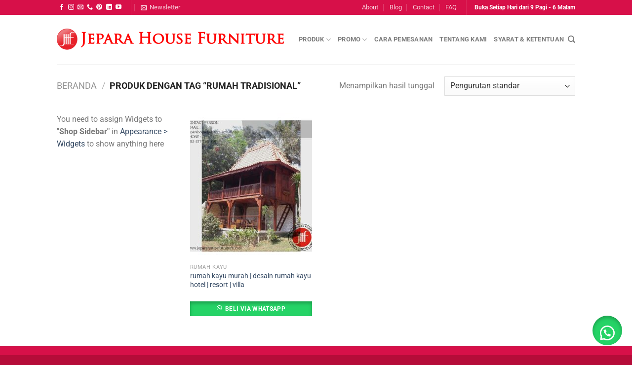

--- FILE ---
content_type: text/html; charset=UTF-8
request_url: https://jeparahousefurniture.com/product-tag/rumah-tradisional/
body_size: 19109
content:
<!DOCTYPE html>
<html lang="id" class="loading-site no-js">
<head>
	<meta charset="UTF-8" />
	<link rel="profile" href="http://gmpg.org/xfn/11" />
	<link rel="pingback" href="https://jeparahousefurniture.com/xmlrpc.php" />

					<script>document.documentElement.className = document.documentElement.className + ' yes-js js_active js'</script>
				<script>(function(html){html.className = html.className.replace(/\bno-js\b/,'js')})(document.documentElement);</script>
<meta name='robots' content='index, follow, max-image-preview:large, max-snippet:-1, max-video-preview:-1' />
<meta name="viewport" content="width=device-width, initial-scale=1" />
	<!-- This site is optimized with the Yoast SEO plugin v22.3 - https://yoast.com/wordpress/plugins/seo/ -->
	<title>rumah tradisional Archives | Jepara House Furniture</title>
	<link rel="canonical" href="https://jeparahousefurniture.com/product-tag/rumah-tradisional/" />
	<meta property="og:locale" content="id_ID" />
	<meta property="og:type" content="article" />
	<meta property="og:title" content="rumah tradisional Archives | Jepara House Furniture" />
	<meta property="og:url" content="https://jeparahousefurniture.com/product-tag/rumah-tradisional/" />
	<meta property="og:site_name" content="Jepara House Furniture" />
	<meta name="twitter:card" content="summary_large_image" />
	<script type="application/ld+json" class="yoast-schema-graph">{"@context":"https://schema.org","@graph":[{"@type":"CollectionPage","@id":"https://jeparahousefurniture.com/product-tag/rumah-tradisional/","url":"https://jeparahousefurniture.com/product-tag/rumah-tradisional/","name":"rumah tradisional Archives | Jepara House Furniture","isPartOf":{"@id":"https://jeparahousefurniture.com/#website"},"primaryImageOfPage":{"@id":"https://jeparahousefurniture.com/product-tag/rumah-tradisional/#primaryimage"},"image":{"@id":"https://jeparahousefurniture.com/product-tag/rumah-tradisional/#primaryimage"},"thumbnailUrl":"https://jeparahousefurniture.com/wp-content/uploads/2019/07/rumah-kayu-murah.jpg","breadcrumb":{"@id":"https://jeparahousefurniture.com/product-tag/rumah-tradisional/#breadcrumb"},"inLanguage":"id"},{"@type":"ImageObject","inLanguage":"id","@id":"https://jeparahousefurniture.com/product-tag/rumah-tradisional/#primaryimage","url":"https://jeparahousefurniture.com/wp-content/uploads/2019/07/rumah-kayu-murah.jpg","contentUrl":"https://jeparahousefurniture.com/wp-content/uploads/2019/07/rumah-kayu-murah.jpg","width":1152,"height":1152,"caption":"model rumah kayu murah"},{"@type":"BreadcrumbList","@id":"https://jeparahousefurniture.com/product-tag/rumah-tradisional/#breadcrumb","itemListElement":[{"@type":"ListItem","position":1,"name":"Home","item":"https://jeparahousefurniture.com/"},{"@type":"ListItem","position":2,"name":"rumah tradisional"}]},{"@type":"WebSite","@id":"https://jeparahousefurniture.com/#website","url":"https://jeparahousefurniture.com/","name":"Jepara House Furniture","description":"Supplier Furniture Indonesia","publisher":{"@id":"https://jeparahousefurniture.com/#/schema/person/986c6928e162ca379469ad1e1a259b4a"},"potentialAction":[{"@type":"SearchAction","target":{"@type":"EntryPoint","urlTemplate":"https://jeparahousefurniture.com/?s={search_term_string}"},"query-input":"required name=search_term_string"}],"inLanguage":"id"},{"@type":["Person","Organization"],"@id":"https://jeparahousefurniture.com/#/schema/person/986c6928e162ca379469ad1e1a259b4a","name":"CV. Jepara House Furniture","image":{"@type":"ImageObject","inLanguage":"id","@id":"https://jeparahousefurniture.com/#/schema/person/image/","url":"https://jeparahousefurniture.com/wp-content/uploads/2019/04/JEPARA.png","contentUrl":"https://jeparahousefurniture.com/wp-content/uploads/2019/04/JEPARA.png","width":7402,"height":692,"caption":"CV. Jepara House Furniture"},"logo":{"@id":"https://jeparahousefurniture.com/#/schema/person/image/"}}]}</script>
	<!-- / Yoast SEO plugin. -->


<link rel='prefetch' href='https://jeparahousefurniture.com/wp-content/themes/flatsome/assets/js/flatsome.js?ver=a0a7aee297766598a20e' />
<link rel='prefetch' href='https://jeparahousefurniture.com/wp-content/themes/flatsome/assets/js/chunk.slider.js?ver=3.18.6' />
<link rel='prefetch' href='https://jeparahousefurniture.com/wp-content/themes/flatsome/assets/js/chunk.popups.js?ver=3.18.6' />
<link rel='prefetch' href='https://jeparahousefurniture.com/wp-content/themes/flatsome/assets/js/chunk.tooltips.js?ver=3.18.6' />
<link rel='prefetch' href='https://jeparahousefurniture.com/wp-content/themes/flatsome/assets/js/woocommerce.js?ver=49415fe6a9266f32f1f2' />
<link rel="alternate" type="application/rss+xml" title="Jepara House Furniture &raquo; Feed" href="https://jeparahousefurniture.com/feed/" />
<link rel="alternate" type="application/rss+xml" title="Jepara House Furniture &raquo; Umpan Komentar" href="https://jeparahousefurniture.com/comments/feed/" />
<link rel="alternate" type="application/rss+xml" title="Umpan Jepara House Furniture &raquo; rumah tradisional Tag" href="https://jeparahousefurniture.com/product-tag/rumah-tradisional/feed/" />
<script type="text/javascript">
/* <![CDATA[ */
window._wpemojiSettings = {"baseUrl":"https:\/\/s.w.org\/images\/core\/emoji\/14.0.0\/72x72\/","ext":".png","svgUrl":"https:\/\/s.w.org\/images\/core\/emoji\/14.0.0\/svg\/","svgExt":".svg","source":{"concatemoji":"https:\/\/jeparahousefurniture.com\/wp-includes\/js\/wp-emoji-release.min.js?ver=6.4.7"}};
/*! This file is auto-generated */
!function(i,n){var o,s,e;function c(e){try{var t={supportTests:e,timestamp:(new Date).valueOf()};sessionStorage.setItem(o,JSON.stringify(t))}catch(e){}}function p(e,t,n){e.clearRect(0,0,e.canvas.width,e.canvas.height),e.fillText(t,0,0);var t=new Uint32Array(e.getImageData(0,0,e.canvas.width,e.canvas.height).data),r=(e.clearRect(0,0,e.canvas.width,e.canvas.height),e.fillText(n,0,0),new Uint32Array(e.getImageData(0,0,e.canvas.width,e.canvas.height).data));return t.every(function(e,t){return e===r[t]})}function u(e,t,n){switch(t){case"flag":return n(e,"\ud83c\udff3\ufe0f\u200d\u26a7\ufe0f","\ud83c\udff3\ufe0f\u200b\u26a7\ufe0f")?!1:!n(e,"\ud83c\uddfa\ud83c\uddf3","\ud83c\uddfa\u200b\ud83c\uddf3")&&!n(e,"\ud83c\udff4\udb40\udc67\udb40\udc62\udb40\udc65\udb40\udc6e\udb40\udc67\udb40\udc7f","\ud83c\udff4\u200b\udb40\udc67\u200b\udb40\udc62\u200b\udb40\udc65\u200b\udb40\udc6e\u200b\udb40\udc67\u200b\udb40\udc7f");case"emoji":return!n(e,"\ud83e\udef1\ud83c\udffb\u200d\ud83e\udef2\ud83c\udfff","\ud83e\udef1\ud83c\udffb\u200b\ud83e\udef2\ud83c\udfff")}return!1}function f(e,t,n){var r="undefined"!=typeof WorkerGlobalScope&&self instanceof WorkerGlobalScope?new OffscreenCanvas(300,150):i.createElement("canvas"),a=r.getContext("2d",{willReadFrequently:!0}),o=(a.textBaseline="top",a.font="600 32px Arial",{});return e.forEach(function(e){o[e]=t(a,e,n)}),o}function t(e){var t=i.createElement("script");t.src=e,t.defer=!0,i.head.appendChild(t)}"undefined"!=typeof Promise&&(o="wpEmojiSettingsSupports",s=["flag","emoji"],n.supports={everything:!0,everythingExceptFlag:!0},e=new Promise(function(e){i.addEventListener("DOMContentLoaded",e,{once:!0})}),new Promise(function(t){var n=function(){try{var e=JSON.parse(sessionStorage.getItem(o));if("object"==typeof e&&"number"==typeof e.timestamp&&(new Date).valueOf()<e.timestamp+604800&&"object"==typeof e.supportTests)return e.supportTests}catch(e){}return null}();if(!n){if("undefined"!=typeof Worker&&"undefined"!=typeof OffscreenCanvas&&"undefined"!=typeof URL&&URL.createObjectURL&&"undefined"!=typeof Blob)try{var e="postMessage("+f.toString()+"("+[JSON.stringify(s),u.toString(),p.toString()].join(",")+"));",r=new Blob([e],{type:"text/javascript"}),a=new Worker(URL.createObjectURL(r),{name:"wpTestEmojiSupports"});return void(a.onmessage=function(e){c(n=e.data),a.terminate(),t(n)})}catch(e){}c(n=f(s,u,p))}t(n)}).then(function(e){for(var t in e)n.supports[t]=e[t],n.supports.everything=n.supports.everything&&n.supports[t],"flag"!==t&&(n.supports.everythingExceptFlag=n.supports.everythingExceptFlag&&n.supports[t]);n.supports.everythingExceptFlag=n.supports.everythingExceptFlag&&!n.supports.flag,n.DOMReady=!1,n.readyCallback=function(){n.DOMReady=!0}}).then(function(){return e}).then(function(){var e;n.supports.everything||(n.readyCallback(),(e=n.source||{}).concatemoji?t(e.concatemoji):e.wpemoji&&e.twemoji&&(t(e.twemoji),t(e.wpemoji)))}))}((window,document),window._wpemojiSettings);
/* ]]> */
</script>
<link rel='stylesheet' id='premium-addons-css' href='https://jeparahousefurniture.com/wp-content/plugins/premium-addons-for-elementor/assets/frontend/min-css/premium-addons.min.css?ver=4.10.25' type='text/css' media='all' />
<style id='wp-emoji-styles-inline-css' type='text/css'>

	img.wp-smiley, img.emoji {
		display: inline !important;
		border: none !important;
		box-shadow: none !important;
		height: 1em !important;
		width: 1em !important;
		margin: 0 0.07em !important;
		vertical-align: -0.1em !important;
		background: none !important;
		padding: 0 !important;
	}
</style>
<style id='wp-block-library-inline-css' type='text/css'>
:root{--wp-admin-theme-color:#007cba;--wp-admin-theme-color--rgb:0,124,186;--wp-admin-theme-color-darker-10:#006ba1;--wp-admin-theme-color-darker-10--rgb:0,107,161;--wp-admin-theme-color-darker-20:#005a87;--wp-admin-theme-color-darker-20--rgb:0,90,135;--wp-admin-border-width-focus:2px;--wp-block-synced-color:#7a00df;--wp-block-synced-color--rgb:122,0,223}@media (min-resolution:192dpi){:root{--wp-admin-border-width-focus:1.5px}}.wp-element-button{cursor:pointer}:root{--wp--preset--font-size--normal:16px;--wp--preset--font-size--huge:42px}:root .has-very-light-gray-background-color{background-color:#eee}:root .has-very-dark-gray-background-color{background-color:#313131}:root .has-very-light-gray-color{color:#eee}:root .has-very-dark-gray-color{color:#313131}:root .has-vivid-green-cyan-to-vivid-cyan-blue-gradient-background{background:linear-gradient(135deg,#00d084,#0693e3)}:root .has-purple-crush-gradient-background{background:linear-gradient(135deg,#34e2e4,#4721fb 50%,#ab1dfe)}:root .has-hazy-dawn-gradient-background{background:linear-gradient(135deg,#faaca8,#dad0ec)}:root .has-subdued-olive-gradient-background{background:linear-gradient(135deg,#fafae1,#67a671)}:root .has-atomic-cream-gradient-background{background:linear-gradient(135deg,#fdd79a,#004a59)}:root .has-nightshade-gradient-background{background:linear-gradient(135deg,#330968,#31cdcf)}:root .has-midnight-gradient-background{background:linear-gradient(135deg,#020381,#2874fc)}.has-regular-font-size{font-size:1em}.has-larger-font-size{font-size:2.625em}.has-normal-font-size{font-size:var(--wp--preset--font-size--normal)}.has-huge-font-size{font-size:var(--wp--preset--font-size--huge)}.has-text-align-center{text-align:center}.has-text-align-left{text-align:left}.has-text-align-right{text-align:right}#end-resizable-editor-section{display:none}.aligncenter{clear:both}.items-justified-left{justify-content:flex-start}.items-justified-center{justify-content:center}.items-justified-right{justify-content:flex-end}.items-justified-space-between{justify-content:space-between}.screen-reader-text{clip:rect(1px,1px,1px,1px);word-wrap:normal!important;border:0;-webkit-clip-path:inset(50%);clip-path:inset(50%);height:1px;margin:-1px;overflow:hidden;padding:0;position:absolute;width:1px}.screen-reader-text:focus{clip:auto!important;background-color:#ddd;-webkit-clip-path:none;clip-path:none;color:#444;display:block;font-size:1em;height:auto;left:5px;line-height:normal;padding:15px 23px 14px;text-decoration:none;top:5px;width:auto;z-index:100000}html :where(.has-border-color){border-style:solid}html :where([style*=border-top-color]){border-top-style:solid}html :where([style*=border-right-color]){border-right-style:solid}html :where([style*=border-bottom-color]){border-bottom-style:solid}html :where([style*=border-left-color]){border-left-style:solid}html :where([style*=border-width]){border-style:solid}html :where([style*=border-top-width]){border-top-style:solid}html :where([style*=border-right-width]){border-right-style:solid}html :where([style*=border-bottom-width]){border-bottom-style:solid}html :where([style*=border-left-width]){border-left-style:solid}html :where(img[class*=wp-image-]){height:auto;max-width:100%}:where(figure){margin:0 0 1em}html :where(.is-position-sticky){--wp-admin--admin-bar--position-offset:var(--wp-admin--admin-bar--height,0px)}@media screen and (max-width:600px){html :where(.is-position-sticky){--wp-admin--admin-bar--position-offset:0px}}
</style>
<link rel='stylesheet' id='contact-form-7-css' href='https://jeparahousefurniture.com/wp-content/plugins/contact-form-7/includes/css/styles.css?ver=5.9.3' type='text/css' media='all' />
<style id='woocommerce-inline-inline-css' type='text/css'>
.woocommerce form .form-row .required { visibility: visible; }
</style>
<link rel='stylesheet' id='bc_ultimate_atc_-frontend-bundle-style-css' href='https://jeparahousefurniture.com/wp-content/plugins/custom-add-to-cart-button-for-woocommerce/bundle/css/bc-uatc-front.css?ver=6.4.7' type='text/css' media='all' />
<link rel='stylesheet' id='wa_order_style-css' href='https://jeparahousefurniture.com/wp-content/plugins/oneclick-whatsapp-order/assets/css/main-style.css?ver=6.4.7' type='text/css' media='all' />
<link rel='stylesheet' id='flatsome-woocommerce-wishlist-css' href='https://jeparahousefurniture.com/wp-content/themes/flatsome/inc/integrations/wc-yith-wishlist/wishlist.css?ver=3.10.2' type='text/css' media='all' />
<link rel='stylesheet' id='flatsome-main-css' href='https://jeparahousefurniture.com/wp-content/themes/flatsome/assets/css/flatsome.css?ver=3.18.6' type='text/css' media='all' />
<style id='flatsome-main-inline-css' type='text/css'>
@font-face {
				font-family: "fl-icons";
				font-display: block;
				src: url(https://jeparahousefurniture.com/wp-content/themes/flatsome/assets/css/icons/fl-icons.eot?v=3.18.6);
				src:
					url(https://jeparahousefurniture.com/wp-content/themes/flatsome/assets/css/icons/fl-icons.eot#iefix?v=3.18.6) format("embedded-opentype"),
					url(https://jeparahousefurniture.com/wp-content/themes/flatsome/assets/css/icons/fl-icons.woff2?v=3.18.6) format("woff2"),
					url(https://jeparahousefurniture.com/wp-content/themes/flatsome/assets/css/icons/fl-icons.ttf?v=3.18.6) format("truetype"),
					url(https://jeparahousefurniture.com/wp-content/themes/flatsome/assets/css/icons/fl-icons.woff?v=3.18.6) format("woff"),
					url(https://jeparahousefurniture.com/wp-content/themes/flatsome/assets/css/icons/fl-icons.svg?v=3.18.6#fl-icons) format("svg");
			}
</style>
<link rel='stylesheet' id='flatsome-shop-css' href='https://jeparahousefurniture.com/wp-content/themes/flatsome/assets/css/flatsome-shop.css?ver=3.18.6' type='text/css' media='all' />
<link rel='stylesheet' id='flatsome-style-css' href='https://jeparahousefurniture.com/wp-content/themes/flatsome-child/style.css?ver=3.0' type='text/css' media='all' />
<script type="text/javascript">
            window._nslDOMReady = function (callback) {
                if ( document.readyState === "complete" || document.readyState === "interactive" ) {
                    callback();
                } else {
                    document.addEventListener( "DOMContentLoaded", callback );
                }
            };
            </script><script type="text/javascript" src="https://jeparahousefurniture.com/wp-includes/js/jquery/jquery.min.js?ver=3.7.1" id="jquery-core-js"></script>
<script type="text/javascript" src="https://jeparahousefurniture.com/wp-includes/js/jquery/jquery-migrate.min.js?ver=3.4.1" id="jquery-migrate-js"></script>
<script type="text/javascript" src="https://jeparahousefurniture.com/wp-content/plugins/woocommerce/assets/js/jquery-blockui/jquery.blockUI.min.js?ver=2.7.0-wc.8.7.2" id="jquery-blockui-js" data-wp-strategy="defer"></script>
<script type="text/javascript" id="wc-add-to-cart-js-extra">
/* <![CDATA[ */
var wc_add_to_cart_params = {"ajax_url":"\/wp-admin\/admin-ajax.php","wc_ajax_url":"\/?wc-ajax=%%endpoint%%","i18n_view_cart":"Lihat keranjang","cart_url":"https:\/\/jeparahousefurniture.com\/cart\/","is_cart":"","cart_redirect_after_add":"no"};
/* ]]> */
</script>
<script type="text/javascript" src="https://jeparahousefurniture.com/wp-content/plugins/woocommerce/assets/js/frontend/add-to-cart.min.js?ver=8.7.2" id="wc-add-to-cart-js" defer="defer" data-wp-strategy="defer"></script>
<script type="text/javascript" src="https://jeparahousefurniture.com/wp-content/plugins/woocommerce/assets/js/js-cookie/js.cookie.min.js?ver=2.1.4-wc.8.7.2" id="js-cookie-js" data-wp-strategy="defer"></script>
<link rel="https://api.w.org/" href="https://jeparahousefurniture.com/wp-json/" /><link rel="alternate" type="application/json" href="https://jeparahousefurniture.com/wp-json/wp/v2/product_tag/514" /><link rel="EditURI" type="application/rsd+xml" title="RSD" href="https://jeparahousefurniture.com/xmlrpc.php?rsd" />
<meta name="generator" content="WordPress 6.4.7" />
<meta name="generator" content="WooCommerce 8.7.2" />

        <style>
            /* Print the advanced styles options when user select advanced style */
            /*  */
            .woocommerce.bc-uatc-custom-button .product .button.product_type_simple.add_to_cart_button.ajax_add_to_cart,.woocommerce.bc-uatc-custom-button .product .button.product_type_grouped,.woocommerce.bc-uatc-custom-button .product .button.product_type_variable.add_to_cart_button,.woocommerce.bc-uatc-custom-button .product .button.product_type_simple.add_to_cart_button,.woocommerce.bc-uatc-custom-button .product .button.add_to_cart_button,.woocommerce.bc-uatc-custom-button .product .single_add_to_cart_button.button.alt,.woocommerce.bc-uatc-custom-button .product .add_to_cart_button,.woocommerce.bc-uatc-custom-button .product .button.product_type_simple,.woocommerce.bc-uatc-custom-button .product .button.product_type_external,.woocommerce.bc-uatc-custom-button .button.product_type_simple.add_to_cart_button.ajax_add_to_cart,.woocommerce.bc-uatc-custom-button .button.product_type_grouped,.woocommerce.bc-uatc-custom-button .button.product_type_variable.add_to_cart_button,.woocommerce.bc-uatc-custom-button .button.product_type_simple.add_to_cart_button,.woocommerce.bc-uatc-custom-button .button.add_to_cart_button,.woocommerce.bc-uatc-custom-button .single_add_to_cart_button.button.alt,.woocommerce.bc-uatc-custom-button .add_to_cart_button,.woocommerce.bc-uatc-custom-button .button.product_type_simple,.woocommerce.bc-uatc-custom-button .button.product_type_external,.bc-uatc-custom-button .product .button.product_type_simple.add_to_cart_button.ajax_add_to_cart,.bc-uatc-custom-button .product .button.product_type_grouped,.bc-uatc-custom-button .product .button.product_type_variable.add_to_cart_button,.bc-uatc-custom-button .product .button.product_type_simple.add_to_cart_button,.bc-uatc-custom-button .product .button.add_to_cart_button,.bc-uatc-custom-button .product .single_add_to_cart_button.button.alt,.bc-uatc-custom-button .product .add_to_cart_button,.bc-uatc-custom-button .product .button.product_type_simple,.bc-uatc-custom-button .product .button.product_type_external,.bc-uatc-custom-button .button.product_type_simple.add_to_cart_button.ajax_add_to_cart,.bc-uatc-custom-button .button.product_type_grouped,.bc-uatc-custom-button .button.product_type_variable.add_to_cart_button,.bc-uatc-custom-button .button.product_type_simple.add_to_cart_button,.bc-uatc-custom-button .button.add_to_cart_button,.bc-uatc-custom-button .single_add_to_cart_button.button.alt,.bc-uatc-custom-button .add_to_cart_button,.bc-uatc-custom-button .button.product_type_simple,.bc-uatc-custom-button .button.product_type_external,.bc-uatc-custom-button .button.product_type_simple.add_to_cart_button.ajax_add_to_cart,.bc-uatc-custom-button .button.product_type_grouped,.bc-uatc-custom-button .button.product_type_variable.add_to_cart_button,.bc-uatc-custom-button .button.product_type_simple.add_to_cart_button,.bc-uatc-custom-button .button.add_to_cart_button,.bc-uatc-custom-button .single_add_to_cart_button.button.alt,.bc-uatc-custom-button .add_to_cart_button,.bc-uatc-custom-button .button.product_type_simple,.bc-uatc-custom-button .button.product_type_external{position: relative; box-sizing: border-box;}.woocommerce.bc-uatc-custom-button .product .button.product_type_simple.add_to_cart_button.ajax_add_to_cart,.woocommerce.bc-uatc-custom-button .product .button.product_type_grouped,.woocommerce.bc-uatc-custom-button .product .button.product_type_variable.add_to_cart_button,.woocommerce.bc-uatc-custom-button .product .button.product_type_simple.add_to_cart_button,.woocommerce.bc-uatc-custom-button .product .button.add_to_cart_button,.woocommerce.bc-uatc-custom-button .product .single_add_to_cart_button.button.alt,.woocommerce.bc-uatc-custom-button .product .add_to_cart_button,.woocommerce.bc-uatc-custom-button .product .button.product_type_simple,.woocommerce.bc-uatc-custom-button .product .button.product_type_external,.woocommerce.bc-uatc-custom-button .button.product_type_simple.add_to_cart_button.ajax_add_to_cart,.woocommerce.bc-uatc-custom-button .button.product_type_grouped,.woocommerce.bc-uatc-custom-button .button.product_type_variable.add_to_cart_button,.woocommerce.bc-uatc-custom-button .button.product_type_simple.add_to_cart_button,.woocommerce.bc-uatc-custom-button .button.add_to_cart_button,.woocommerce.bc-uatc-custom-button .single_add_to_cart_button.button.alt,.woocommerce.bc-uatc-custom-button .add_to_cart_button,.woocommerce.bc-uatc-custom-button .button.product_type_simple,.woocommerce.bc-uatc-custom-button .button.product_type_external,.bc-uatc-custom-button .product .button.product_type_simple.add_to_cart_button.ajax_add_to_cart,.bc-uatc-custom-button .product .button.product_type_grouped,.bc-uatc-custom-button .product .button.product_type_variable.add_to_cart_button,.bc-uatc-custom-button .product .button.product_type_simple.add_to_cart_button,.bc-uatc-custom-button .product .button.add_to_cart_button,.bc-uatc-custom-button .product .single_add_to_cart_button.button.alt,.bc-uatc-custom-button .product .add_to_cart_button,.bc-uatc-custom-button .product .button.product_type_simple,.bc-uatc-custom-button .product .button.product_type_external,.bc-uatc-custom-button .button.product_type_simple.add_to_cart_button.ajax_add_to_cart,.bc-uatc-custom-button .button.product_type_grouped,.bc-uatc-custom-button .button.product_type_variable.add_to_cart_button,.bc-uatc-custom-button .button.product_type_simple.add_to_cart_button,.bc-uatc-custom-button .button.add_to_cart_button,.bc-uatc-custom-button .single_add_to_cart_button.button.alt,.bc-uatc-custom-button .add_to_cart_button,.bc-uatc-custom-button .button.product_type_simple,.bc-uatc-custom-button .button.product_type_external,.bc-uatc-custom-button .button.product_type_simple.add_to_cart_button.ajax_add_to_cart,.bc-uatc-custom-button .button.product_type_grouped,.bc-uatc-custom-button .button.product_type_variable.add_to_cart_button,.bc-uatc-custom-button .button.product_type_simple.add_to_cart_button,.bc-uatc-custom-button .button.add_to_cart_button,.bc-uatc-custom-button .single_add_to_cart_button.button.alt,.bc-uatc-custom-button .add_to_cart_button,.bc-uatc-custom-button .button.product_type_simple,.bc-uatc-custom-button .button.product_type_external{}.woocommerce.bc-uatc-custom-button .product .button.product_type_simple.add_to_cart_button.ajax_add_to_cart:hover,.woocommerce.bc-uatc-custom-button .product .button.product_type_grouped:hover,.woocommerce.bc-uatc-custom-button .product .button.product_type_variable.add_to_cart_button:hover,.woocommerce.bc-uatc-custom-button .product .button.product_type_simple.add_to_cart_button:hover,.woocommerce.bc-uatc-custom-button .product .button.add_to_cart_button:hover,.woocommerce.bc-uatc-custom-button .product .single_add_to_cart_button.button.alt:hover,.woocommerce.bc-uatc-custom-button .product .add_to_cart_button:hover,.woocommerce.bc-uatc-custom-button .product .button.product_type_simple:hover,.woocommerce.bc-uatc-custom-button .product .button.product_type_external:hover,.woocommerce.bc-uatc-custom-button .button.product_type_simple.add_to_cart_button.ajax_add_to_cart:hover,.woocommerce.bc-uatc-custom-button .button.product_type_grouped:hover,.woocommerce.bc-uatc-custom-button .button.product_type_variable.add_to_cart_button:hover,.woocommerce.bc-uatc-custom-button .button.product_type_simple.add_to_cart_button:hover,.woocommerce.bc-uatc-custom-button .button.add_to_cart_button:hover,.woocommerce.bc-uatc-custom-button .single_add_to_cart_button.button.alt:hover,.woocommerce.bc-uatc-custom-button .add_to_cart_button:hover,.woocommerce.bc-uatc-custom-button .button.product_type_simple:hover,.woocommerce.bc-uatc-custom-button .button.product_type_external:hover,.bc-uatc-custom-button .product .button.product_type_simple.add_to_cart_button.ajax_add_to_cart:hover,.bc-uatc-custom-button .product .button.product_type_grouped:hover,.bc-uatc-custom-button .product .button.product_type_variable.add_to_cart_button:hover,.bc-uatc-custom-button .product .button.product_type_simple.add_to_cart_button:hover,.bc-uatc-custom-button .product .button.add_to_cart_button:hover,.bc-uatc-custom-button .product .single_add_to_cart_button.button.alt:hover,.bc-uatc-custom-button .product .add_to_cart_button:hover,.bc-uatc-custom-button .product .button.product_type_simple:hover,.bc-uatc-custom-button .product .button.product_type_external:hover,.bc-uatc-custom-button .button.product_type_simple.add_to_cart_button.ajax_add_to_cart:hover,.bc-uatc-custom-button .button.product_type_grouped:hover,.bc-uatc-custom-button .button.product_type_variable.add_to_cart_button:hover,.bc-uatc-custom-button .button.product_type_simple.add_to_cart_button:hover,.bc-uatc-custom-button .button.add_to_cart_button:hover,.bc-uatc-custom-button .single_add_to_cart_button.button.alt:hover,.bc-uatc-custom-button .add_to_cart_button:hover,.bc-uatc-custom-button .button.product_type_simple:hover,.bc-uatc-custom-button .button.product_type_external:hover,.bc-uatc-custom-button .button.product_type_simple.add_to_cart_button.ajax_add_to_cart:hover,.bc-uatc-custom-button .button.product_type_grouped:hover,.bc-uatc-custom-button .button.product_type_variable.add_to_cart_button:hover,.bc-uatc-custom-button .button.product_type_simple.add_to_cart_button:hover,.bc-uatc-custom-button .button.add_to_cart_button:hover,.bc-uatc-custom-button .single_add_to_cart_button.button.alt:hover,.bc-uatc-custom-button .add_to_cart_button:hover,.bc-uatc-custom-button .button.product_type_simple:hover,.bc-uatc-custom-button .button.product_type_external:hover{}        </style>

    	<style>
		#sendbtn,
		#sendbtn2,
		.wa-order-button,
		.gdpr_wa_button_input,
		a.wa-order-checkout,
		a.wa-order-thankyou,
		.shortcode_wa_button,
		.shortcode_wa_button_nt,
		.floating_button {
			-webkit-box-shadow: inset 0px 4px 7px 0px rgba(0,0,0,0.25) !important;
			-moz-box-shadow: inset 0px 4px 7px 0px rgba(0,0,0,0.25) !important;
			box-shadow: inset 0px 4px 7px 0px rgba(0,0,0,0.25) !important;
		}

		#sendbtn:hover,
		#sendbtn2:hover,
		.wa-order-button:hover,
		.gdpr_wa_button_input:hover,
		a.wa-order-checkout:hover,
		a.wa-order-thankyou:hover,
		.shortcode_wa_button:hover,
		.shortcode_wa_button_nt:hover,
		.floating_button:hover {
			-webkit-box-shadow: inset 0px 4px 7px 0px rgba(0,0,0,0.25) !important;
			-moz-box-shadow: inset 0px 4px 7px 0px rgba(0,0,0,0.25) !important;
			box-shadow: inset 0px 4px 7px 0px rgba(0,0,0,0.25) !important;
		}
	</style>
	<style>
		.floating_button {
			right: 20px;
		}

		@media only screen and (max-width: 480px) {
			.floating_button {
				right: 10px !important;
			}
		}
	</style>
			<script>
			document.documentElement.className = document.documentElement.className.replace( 'no-js', 'js' );
		</script>
				<style>
			.no-js img.lazyload { display: none; }
			figure.wp-block-image img.lazyloading { min-width: 150px; }
							.lazyload, .lazyloading { opacity: 0; }
				.lazyloaded {
					opacity: 1;
					transition: opacity 400ms;
					transition-delay: 0ms;
				}
					</style>
		<style>.bg{opacity: 0; transition: opacity 1s; -webkit-transition: opacity 1s;} .bg-loaded{opacity: 1;}</style>	<noscript><style>.woocommerce-product-gallery{ opacity: 1 !important; }</style></noscript>
	<meta name="generator" content="Elementor 3.20.2; features: e_optimized_assets_loading, e_optimized_css_loading, e_font_icon_svg, additional_custom_breakpoints, block_editor_assets_optimize, e_image_loading_optimization; settings: css_print_method-external, google_font-enabled, font_display-swap">
<link rel="icon" href="https://jeparahousefurniture.com/wp-content/uploads/2019/04/cropped-JEPARA-32x32.png" sizes="32x32" />
<link rel="icon" href="https://jeparahousefurniture.com/wp-content/uploads/2019/04/cropped-JEPARA-192x192.png" sizes="192x192" />
<link rel="apple-touch-icon" href="https://jeparahousefurniture.com/wp-content/uploads/2019/04/cropped-JEPARA-180x180.png" />
<meta name="msapplication-TileImage" content="https://jeparahousefurniture.com/wp-content/uploads/2019/04/cropped-JEPARA-270x270.png" />
<style id="custom-css" type="text/css">:root {--primary-color: #d71049;--fs-color-primary: #d71049;--fs-color-secondary: #d26e4b;--fs-color-success: #7a9c59;--fs-color-alert: #b20000;--fs-experimental-link-color: #334862;--fs-experimental-link-color-hover: #111;}.tooltipster-base {--tooltip-color: #fff;--tooltip-bg-color: #000;}.off-canvas-right .mfp-content, .off-canvas-left .mfp-content {--drawer-width: 300px;}.off-canvas .mfp-content.off-canvas-cart {--drawer-width: 360px;}.header-main{height: 100px}#logo img{max-height: 100px}#logo{width:460px;}.header-bottom{min-height: 10px}.header-top{min-height: 30px}.transparent .header-main{height: 30px}.transparent #logo img{max-height: 30px}.has-transparent + .page-title:first-of-type,.has-transparent + #main > .page-title,.has-transparent + #main > div > .page-title,.has-transparent + #main .page-header-wrapper:first-of-type .page-title{padding-top: 60px;}.header.show-on-scroll,.stuck .header-main{height:70px!important}.stuck #logo img{max-height: 70px!important}.search-form{ width: 100%;}.header-bg-color {background-color: rgba(255,255,255,0.9)}.header-bottom {background-color: #f1f1f1}@media (max-width: 549px) {.header-main{height: 70px}#logo img{max-height: 70px}}body{font-family: Roboto, sans-serif;}body {font-weight: 400;font-style: normal;}.nav > li > a {font-family: Roboto, sans-serif;}.mobile-sidebar-levels-2 .nav > li > ul > li > a {font-family: Roboto, sans-serif;}.nav > li > a,.mobile-sidebar-levels-2 .nav > li > ul > li > a {font-weight: 700;font-style: normal;}h1,h2,h3,h4,h5,h6,.heading-font, .off-canvas-center .nav-sidebar.nav-vertical > li > a{font-family: Roboto, sans-serif;}h1,h2,h3,h4,h5,h6,.heading-font,.banner h1,.banner h2 {font-weight: 700;font-style: normal;}.alt-font{font-family: Roboto, sans-serif;}.alt-font {font-weight: 400!important;font-style: normal!important;}@media screen and (min-width: 550px){.products .box-vertical .box-image{min-width: 247px!important;width: 247px!important;}}.footer-2{background-color: #d71049}.absolute-footer, html{background-color: #b50c39}.nav-vertical-fly-out > li + li {border-top-width: 1px; border-top-style: solid;}.label-new.menu-item > a:after{content:"New";}.label-hot.menu-item > a:after{content:"Hot";}.label-sale.menu-item > a:after{content:"Sale";}.label-popular.menu-item > a:after{content:"Popular";}</style>		<style type="text/css" id="wp-custom-css">
			#sendbtn{
	    display: flex;
    align-items: center;
    font-size: 12px;
    width: 100%;
    justify-content: center;
}
		</style>
		<style id="kirki-inline-styles">/* cyrillic-ext */
@font-face {
  font-family: 'Roboto';
  font-style: normal;
  font-weight: 400;
  font-stretch: 100%;
  font-display: swap;
  src: url(https://jeparahousefurniture.com/wp-content/fonts/roboto/KFO7CnqEu92Fr1ME7kSn66aGLdTylUAMa3GUBGEe.woff2) format('woff2');
  unicode-range: U+0460-052F, U+1C80-1C8A, U+20B4, U+2DE0-2DFF, U+A640-A69F, U+FE2E-FE2F;
}
/* cyrillic */
@font-face {
  font-family: 'Roboto';
  font-style: normal;
  font-weight: 400;
  font-stretch: 100%;
  font-display: swap;
  src: url(https://jeparahousefurniture.com/wp-content/fonts/roboto/KFO7CnqEu92Fr1ME7kSn66aGLdTylUAMa3iUBGEe.woff2) format('woff2');
  unicode-range: U+0301, U+0400-045F, U+0490-0491, U+04B0-04B1, U+2116;
}
/* greek-ext */
@font-face {
  font-family: 'Roboto';
  font-style: normal;
  font-weight: 400;
  font-stretch: 100%;
  font-display: swap;
  src: url(https://jeparahousefurniture.com/wp-content/fonts/roboto/KFO7CnqEu92Fr1ME7kSn66aGLdTylUAMa3CUBGEe.woff2) format('woff2');
  unicode-range: U+1F00-1FFF;
}
/* greek */
@font-face {
  font-family: 'Roboto';
  font-style: normal;
  font-weight: 400;
  font-stretch: 100%;
  font-display: swap;
  src: url(https://jeparahousefurniture.com/wp-content/fonts/roboto/KFO7CnqEu92Fr1ME7kSn66aGLdTylUAMa3-UBGEe.woff2) format('woff2');
  unicode-range: U+0370-0377, U+037A-037F, U+0384-038A, U+038C, U+038E-03A1, U+03A3-03FF;
}
/* math */
@font-face {
  font-family: 'Roboto';
  font-style: normal;
  font-weight: 400;
  font-stretch: 100%;
  font-display: swap;
  src: url(https://jeparahousefurniture.com/wp-content/fonts/roboto/KFO7CnqEu92Fr1ME7kSn66aGLdTylUAMawCUBGEe.woff2) format('woff2');
  unicode-range: U+0302-0303, U+0305, U+0307-0308, U+0310, U+0312, U+0315, U+031A, U+0326-0327, U+032C, U+032F-0330, U+0332-0333, U+0338, U+033A, U+0346, U+034D, U+0391-03A1, U+03A3-03A9, U+03B1-03C9, U+03D1, U+03D5-03D6, U+03F0-03F1, U+03F4-03F5, U+2016-2017, U+2034-2038, U+203C, U+2040, U+2043, U+2047, U+2050, U+2057, U+205F, U+2070-2071, U+2074-208E, U+2090-209C, U+20D0-20DC, U+20E1, U+20E5-20EF, U+2100-2112, U+2114-2115, U+2117-2121, U+2123-214F, U+2190, U+2192, U+2194-21AE, U+21B0-21E5, U+21F1-21F2, U+21F4-2211, U+2213-2214, U+2216-22FF, U+2308-230B, U+2310, U+2319, U+231C-2321, U+2336-237A, U+237C, U+2395, U+239B-23B7, U+23D0, U+23DC-23E1, U+2474-2475, U+25AF, U+25B3, U+25B7, U+25BD, U+25C1, U+25CA, U+25CC, U+25FB, U+266D-266F, U+27C0-27FF, U+2900-2AFF, U+2B0E-2B11, U+2B30-2B4C, U+2BFE, U+3030, U+FF5B, U+FF5D, U+1D400-1D7FF, U+1EE00-1EEFF;
}
/* symbols */
@font-face {
  font-family: 'Roboto';
  font-style: normal;
  font-weight: 400;
  font-stretch: 100%;
  font-display: swap;
  src: url(https://jeparahousefurniture.com/wp-content/fonts/roboto/KFO7CnqEu92Fr1ME7kSn66aGLdTylUAMaxKUBGEe.woff2) format('woff2');
  unicode-range: U+0001-000C, U+000E-001F, U+007F-009F, U+20DD-20E0, U+20E2-20E4, U+2150-218F, U+2190, U+2192, U+2194-2199, U+21AF, U+21E6-21F0, U+21F3, U+2218-2219, U+2299, U+22C4-22C6, U+2300-243F, U+2440-244A, U+2460-24FF, U+25A0-27BF, U+2800-28FF, U+2921-2922, U+2981, U+29BF, U+29EB, U+2B00-2BFF, U+4DC0-4DFF, U+FFF9-FFFB, U+10140-1018E, U+10190-1019C, U+101A0, U+101D0-101FD, U+102E0-102FB, U+10E60-10E7E, U+1D2C0-1D2D3, U+1D2E0-1D37F, U+1F000-1F0FF, U+1F100-1F1AD, U+1F1E6-1F1FF, U+1F30D-1F30F, U+1F315, U+1F31C, U+1F31E, U+1F320-1F32C, U+1F336, U+1F378, U+1F37D, U+1F382, U+1F393-1F39F, U+1F3A7-1F3A8, U+1F3AC-1F3AF, U+1F3C2, U+1F3C4-1F3C6, U+1F3CA-1F3CE, U+1F3D4-1F3E0, U+1F3ED, U+1F3F1-1F3F3, U+1F3F5-1F3F7, U+1F408, U+1F415, U+1F41F, U+1F426, U+1F43F, U+1F441-1F442, U+1F444, U+1F446-1F449, U+1F44C-1F44E, U+1F453, U+1F46A, U+1F47D, U+1F4A3, U+1F4B0, U+1F4B3, U+1F4B9, U+1F4BB, U+1F4BF, U+1F4C8-1F4CB, U+1F4D6, U+1F4DA, U+1F4DF, U+1F4E3-1F4E6, U+1F4EA-1F4ED, U+1F4F7, U+1F4F9-1F4FB, U+1F4FD-1F4FE, U+1F503, U+1F507-1F50B, U+1F50D, U+1F512-1F513, U+1F53E-1F54A, U+1F54F-1F5FA, U+1F610, U+1F650-1F67F, U+1F687, U+1F68D, U+1F691, U+1F694, U+1F698, U+1F6AD, U+1F6B2, U+1F6B9-1F6BA, U+1F6BC, U+1F6C6-1F6CF, U+1F6D3-1F6D7, U+1F6E0-1F6EA, U+1F6F0-1F6F3, U+1F6F7-1F6FC, U+1F700-1F7FF, U+1F800-1F80B, U+1F810-1F847, U+1F850-1F859, U+1F860-1F887, U+1F890-1F8AD, U+1F8B0-1F8BB, U+1F8C0-1F8C1, U+1F900-1F90B, U+1F93B, U+1F946, U+1F984, U+1F996, U+1F9E9, U+1FA00-1FA6F, U+1FA70-1FA7C, U+1FA80-1FA89, U+1FA8F-1FAC6, U+1FACE-1FADC, U+1FADF-1FAE9, U+1FAF0-1FAF8, U+1FB00-1FBFF;
}
/* vietnamese */
@font-face {
  font-family: 'Roboto';
  font-style: normal;
  font-weight: 400;
  font-stretch: 100%;
  font-display: swap;
  src: url(https://jeparahousefurniture.com/wp-content/fonts/roboto/KFO7CnqEu92Fr1ME7kSn66aGLdTylUAMa3OUBGEe.woff2) format('woff2');
  unicode-range: U+0102-0103, U+0110-0111, U+0128-0129, U+0168-0169, U+01A0-01A1, U+01AF-01B0, U+0300-0301, U+0303-0304, U+0308-0309, U+0323, U+0329, U+1EA0-1EF9, U+20AB;
}
/* latin-ext */
@font-face {
  font-family: 'Roboto';
  font-style: normal;
  font-weight: 400;
  font-stretch: 100%;
  font-display: swap;
  src: url(https://jeparahousefurniture.com/wp-content/fonts/roboto/KFO7CnqEu92Fr1ME7kSn66aGLdTylUAMa3KUBGEe.woff2) format('woff2');
  unicode-range: U+0100-02BA, U+02BD-02C5, U+02C7-02CC, U+02CE-02D7, U+02DD-02FF, U+0304, U+0308, U+0329, U+1D00-1DBF, U+1E00-1E9F, U+1EF2-1EFF, U+2020, U+20A0-20AB, U+20AD-20C0, U+2113, U+2C60-2C7F, U+A720-A7FF;
}
/* latin */
@font-face {
  font-family: 'Roboto';
  font-style: normal;
  font-weight: 400;
  font-stretch: 100%;
  font-display: swap;
  src: url(https://jeparahousefurniture.com/wp-content/fonts/roboto/KFO7CnqEu92Fr1ME7kSn66aGLdTylUAMa3yUBA.woff2) format('woff2');
  unicode-range: U+0000-00FF, U+0131, U+0152-0153, U+02BB-02BC, U+02C6, U+02DA, U+02DC, U+0304, U+0308, U+0329, U+2000-206F, U+20AC, U+2122, U+2191, U+2193, U+2212, U+2215, U+FEFF, U+FFFD;
}
/* cyrillic-ext */
@font-face {
  font-family: 'Roboto';
  font-style: normal;
  font-weight: 700;
  font-stretch: 100%;
  font-display: swap;
  src: url(https://jeparahousefurniture.com/wp-content/fonts/roboto/KFO7CnqEu92Fr1ME7kSn66aGLdTylUAMa3GUBGEe.woff2) format('woff2');
  unicode-range: U+0460-052F, U+1C80-1C8A, U+20B4, U+2DE0-2DFF, U+A640-A69F, U+FE2E-FE2F;
}
/* cyrillic */
@font-face {
  font-family: 'Roboto';
  font-style: normal;
  font-weight: 700;
  font-stretch: 100%;
  font-display: swap;
  src: url(https://jeparahousefurniture.com/wp-content/fonts/roboto/KFO7CnqEu92Fr1ME7kSn66aGLdTylUAMa3iUBGEe.woff2) format('woff2');
  unicode-range: U+0301, U+0400-045F, U+0490-0491, U+04B0-04B1, U+2116;
}
/* greek-ext */
@font-face {
  font-family: 'Roboto';
  font-style: normal;
  font-weight: 700;
  font-stretch: 100%;
  font-display: swap;
  src: url(https://jeparahousefurniture.com/wp-content/fonts/roboto/KFO7CnqEu92Fr1ME7kSn66aGLdTylUAMa3CUBGEe.woff2) format('woff2');
  unicode-range: U+1F00-1FFF;
}
/* greek */
@font-face {
  font-family: 'Roboto';
  font-style: normal;
  font-weight: 700;
  font-stretch: 100%;
  font-display: swap;
  src: url(https://jeparahousefurniture.com/wp-content/fonts/roboto/KFO7CnqEu92Fr1ME7kSn66aGLdTylUAMa3-UBGEe.woff2) format('woff2');
  unicode-range: U+0370-0377, U+037A-037F, U+0384-038A, U+038C, U+038E-03A1, U+03A3-03FF;
}
/* math */
@font-face {
  font-family: 'Roboto';
  font-style: normal;
  font-weight: 700;
  font-stretch: 100%;
  font-display: swap;
  src: url(https://jeparahousefurniture.com/wp-content/fonts/roboto/KFO7CnqEu92Fr1ME7kSn66aGLdTylUAMawCUBGEe.woff2) format('woff2');
  unicode-range: U+0302-0303, U+0305, U+0307-0308, U+0310, U+0312, U+0315, U+031A, U+0326-0327, U+032C, U+032F-0330, U+0332-0333, U+0338, U+033A, U+0346, U+034D, U+0391-03A1, U+03A3-03A9, U+03B1-03C9, U+03D1, U+03D5-03D6, U+03F0-03F1, U+03F4-03F5, U+2016-2017, U+2034-2038, U+203C, U+2040, U+2043, U+2047, U+2050, U+2057, U+205F, U+2070-2071, U+2074-208E, U+2090-209C, U+20D0-20DC, U+20E1, U+20E5-20EF, U+2100-2112, U+2114-2115, U+2117-2121, U+2123-214F, U+2190, U+2192, U+2194-21AE, U+21B0-21E5, U+21F1-21F2, U+21F4-2211, U+2213-2214, U+2216-22FF, U+2308-230B, U+2310, U+2319, U+231C-2321, U+2336-237A, U+237C, U+2395, U+239B-23B7, U+23D0, U+23DC-23E1, U+2474-2475, U+25AF, U+25B3, U+25B7, U+25BD, U+25C1, U+25CA, U+25CC, U+25FB, U+266D-266F, U+27C0-27FF, U+2900-2AFF, U+2B0E-2B11, U+2B30-2B4C, U+2BFE, U+3030, U+FF5B, U+FF5D, U+1D400-1D7FF, U+1EE00-1EEFF;
}
/* symbols */
@font-face {
  font-family: 'Roboto';
  font-style: normal;
  font-weight: 700;
  font-stretch: 100%;
  font-display: swap;
  src: url(https://jeparahousefurniture.com/wp-content/fonts/roboto/KFO7CnqEu92Fr1ME7kSn66aGLdTylUAMaxKUBGEe.woff2) format('woff2');
  unicode-range: U+0001-000C, U+000E-001F, U+007F-009F, U+20DD-20E0, U+20E2-20E4, U+2150-218F, U+2190, U+2192, U+2194-2199, U+21AF, U+21E6-21F0, U+21F3, U+2218-2219, U+2299, U+22C4-22C6, U+2300-243F, U+2440-244A, U+2460-24FF, U+25A0-27BF, U+2800-28FF, U+2921-2922, U+2981, U+29BF, U+29EB, U+2B00-2BFF, U+4DC0-4DFF, U+FFF9-FFFB, U+10140-1018E, U+10190-1019C, U+101A0, U+101D0-101FD, U+102E0-102FB, U+10E60-10E7E, U+1D2C0-1D2D3, U+1D2E0-1D37F, U+1F000-1F0FF, U+1F100-1F1AD, U+1F1E6-1F1FF, U+1F30D-1F30F, U+1F315, U+1F31C, U+1F31E, U+1F320-1F32C, U+1F336, U+1F378, U+1F37D, U+1F382, U+1F393-1F39F, U+1F3A7-1F3A8, U+1F3AC-1F3AF, U+1F3C2, U+1F3C4-1F3C6, U+1F3CA-1F3CE, U+1F3D4-1F3E0, U+1F3ED, U+1F3F1-1F3F3, U+1F3F5-1F3F7, U+1F408, U+1F415, U+1F41F, U+1F426, U+1F43F, U+1F441-1F442, U+1F444, U+1F446-1F449, U+1F44C-1F44E, U+1F453, U+1F46A, U+1F47D, U+1F4A3, U+1F4B0, U+1F4B3, U+1F4B9, U+1F4BB, U+1F4BF, U+1F4C8-1F4CB, U+1F4D6, U+1F4DA, U+1F4DF, U+1F4E3-1F4E6, U+1F4EA-1F4ED, U+1F4F7, U+1F4F9-1F4FB, U+1F4FD-1F4FE, U+1F503, U+1F507-1F50B, U+1F50D, U+1F512-1F513, U+1F53E-1F54A, U+1F54F-1F5FA, U+1F610, U+1F650-1F67F, U+1F687, U+1F68D, U+1F691, U+1F694, U+1F698, U+1F6AD, U+1F6B2, U+1F6B9-1F6BA, U+1F6BC, U+1F6C6-1F6CF, U+1F6D3-1F6D7, U+1F6E0-1F6EA, U+1F6F0-1F6F3, U+1F6F7-1F6FC, U+1F700-1F7FF, U+1F800-1F80B, U+1F810-1F847, U+1F850-1F859, U+1F860-1F887, U+1F890-1F8AD, U+1F8B0-1F8BB, U+1F8C0-1F8C1, U+1F900-1F90B, U+1F93B, U+1F946, U+1F984, U+1F996, U+1F9E9, U+1FA00-1FA6F, U+1FA70-1FA7C, U+1FA80-1FA89, U+1FA8F-1FAC6, U+1FACE-1FADC, U+1FADF-1FAE9, U+1FAF0-1FAF8, U+1FB00-1FBFF;
}
/* vietnamese */
@font-face {
  font-family: 'Roboto';
  font-style: normal;
  font-weight: 700;
  font-stretch: 100%;
  font-display: swap;
  src: url(https://jeparahousefurniture.com/wp-content/fonts/roboto/KFO7CnqEu92Fr1ME7kSn66aGLdTylUAMa3OUBGEe.woff2) format('woff2');
  unicode-range: U+0102-0103, U+0110-0111, U+0128-0129, U+0168-0169, U+01A0-01A1, U+01AF-01B0, U+0300-0301, U+0303-0304, U+0308-0309, U+0323, U+0329, U+1EA0-1EF9, U+20AB;
}
/* latin-ext */
@font-face {
  font-family: 'Roboto';
  font-style: normal;
  font-weight: 700;
  font-stretch: 100%;
  font-display: swap;
  src: url(https://jeparahousefurniture.com/wp-content/fonts/roboto/KFO7CnqEu92Fr1ME7kSn66aGLdTylUAMa3KUBGEe.woff2) format('woff2');
  unicode-range: U+0100-02BA, U+02BD-02C5, U+02C7-02CC, U+02CE-02D7, U+02DD-02FF, U+0304, U+0308, U+0329, U+1D00-1DBF, U+1E00-1E9F, U+1EF2-1EFF, U+2020, U+20A0-20AB, U+20AD-20C0, U+2113, U+2C60-2C7F, U+A720-A7FF;
}
/* latin */
@font-face {
  font-family: 'Roboto';
  font-style: normal;
  font-weight: 700;
  font-stretch: 100%;
  font-display: swap;
  src: url(https://jeparahousefurniture.com/wp-content/fonts/roboto/KFO7CnqEu92Fr1ME7kSn66aGLdTylUAMa3yUBA.woff2) format('woff2');
  unicode-range: U+0000-00FF, U+0131, U+0152-0153, U+02BB-02BC, U+02C6, U+02DA, U+02DC, U+0304, U+0308, U+0329, U+2000-206F, U+20AC, U+2122, U+2191, U+2193, U+2212, U+2215, U+FEFF, U+FFFD;
}</style></head>

<body class="archive tax-product_tag term-rumah-tradisional term-514 theme-flatsome woocommerce woocommerce-page woocommerce-no-js lightbox nav-dropdown-has-arrow nav-dropdown-has-shadow nav-dropdown-has-border elementor-default elementor-kit-2841">


<a class="skip-link screen-reader-text" href="#main">Skip to content</a>

<div id="wrapper">

	
	<header id="header" class="header has-sticky sticky-jump">
		<div class="header-wrapper">
			<div id="top-bar" class="header-top hide-for-sticky nav-dark">
    <div class="flex-row container">
      <div class="flex-col hide-for-medium flex-left">
          <ul class="nav nav-left medium-nav-center nav-small  nav-divided">
              <li class="html header-social-icons ml-0">
	<div class="social-icons follow-icons" ><a href="https://www.facebook.com/jepara.house.furniture" target="_blank" data-label="Facebook" class="icon plain facebook tooltip" title="Follow on Facebook" aria-label="Follow on Facebook" rel="noopener nofollow" ><i class="icon-facebook" ></i></a><a href="https://www.instagram.com/jepara_house_furniture/" target="_blank" data-label="Instagram" class="icon plain instagram tooltip" title="Follow on Instagram" aria-label="Follow on Instagram" rel="noopener nofollow" ><i class="icon-instagram" ></i></a><a href="mailto:jeparahousefurniture@gmail.com" data-label="E-mail" target="_blank" class="icon plain email tooltip" title="Send us an email" aria-label="Send us an email" rel="nofollow noopener" ><i class="icon-envelop" ></i></a><a href="tel:082217266791" data-label="Phone" target="_blank" class="icon plain phone tooltip" title="Call us" aria-label="Call us" rel="nofollow noopener" ><i class="icon-phone" ></i></a><a href="https://id.pinterest.com/jeparahousefurniture/" data-label="Pinterest" target="_blank" class="icon plain pinterest tooltip" title="Follow on Pinterest" aria-label="Follow on Pinterest" rel="noopener nofollow" ><i class="icon-pinterest" ></i></a><a href="https://id.linkedin.com/company/jepara-house-furniture" data-label="LinkedIn" target="_blank" class="icon plain linkedin tooltip" title="Follow on LinkedIn" aria-label="Follow on LinkedIn" rel="noopener nofollow" ><i class="icon-linkedin" ></i></a><a href="https://www.youtube.com/@Jeparahousefurnitureofficial" data-label="YouTube" target="_blank" class="icon plain youtube tooltip" title="Follow on YouTube" aria-label="Follow on YouTube" rel="noopener nofollow" ><i class="icon-youtube" ></i></a></div></li>
<li class="header-divider"></li><li class="header-newsletter-item has-icon">

<a href="#header-newsletter-signup" class="tooltip is-small"
  title="Sign up for Newsletter">

      <i class="icon-envelop"></i>
  
      <span class="header-newsletter-title hide-for-medium">
      Newsletter    </span>
  </a>
	<div id="header-newsletter-signup"
	     class="lightbox-by-id lightbox-content mfp-hide lightbox-white "
	     style="max-width:700px ;padding:0px">
		
  <div class="banner has-hover" id="banner-281411947">
          <div class="banner-inner fill">
        <div class="banner-bg fill" >
            <div class="bg fill bg-fill "></div>
                        <div class="overlay"></div>            
	<div class="is-border is-dashed"
		style="border-color:rgba(255,255,255,.3);border-width:2px 2px 2px 2px;margin:10px;">
	</div>
                    </div>
		
        <div class="banner-layers container">
            <div class="fill banner-link"></div>               <div id="text-box-252374336" class="text-box banner-layer x10 md-x10 lg-x10 y50 md-y50 lg-y50 res-text">
                     <div data-animate="fadeInUp">           <div class="text-box-content text dark">
              
              <div class="text-inner text-left">
                  <h3 class="uppercase">Sign up for Newsletter</h3><p class="lead">Signup for our newsletter to get notified about sales and new products. Add any text here or remove it.</p>
<div class="wpcf7 no-js" id="wpcf7-f12-o1" lang="en-US" dir="ltr">
<div class="screen-reader-response"><p role="status" aria-live="polite" aria-atomic="true"></p> <ul></ul></div>
<form action="/product-tag/rumah-tradisional/#wpcf7-f12-o1" method="post" class="wpcf7-form init" aria-label="Contact form" novalidate="novalidate" data-status="init">
<div style="display: none;">
<input type="hidden" name="_wpcf7" value="12" />
<input type="hidden" name="_wpcf7_version" value="5.9.3" />
<input type="hidden" name="_wpcf7_locale" value="en_US" />
<input type="hidden" name="_wpcf7_unit_tag" value="wpcf7-f12-o1" />
<input type="hidden" name="_wpcf7_container_post" value="0" />
<input type="hidden" name="_wpcf7_posted_data_hash" value="" />
</div>
<div class="form-flat">
	<p><span class="wpcf7-form-control-wrap" data-name="your-email"><input size="40" class="wpcf7-form-control wpcf7-email wpcf7-validates-as-required wpcf7-text wpcf7-validates-as-email" aria-required="true" aria-invalid="false" placeholder="Your Email (required)" value="" type="email" name="your-email" /></span>
	</p>
	<p><input class="wpcf7-form-control wpcf7-submit has-spinner button" type="submit" value="Sign Up" />
	</p>
</div><div class="wpcf7-response-output" aria-hidden="true"></div>
</form>
</div>
              </div>
           </div>
       </div>                     
<style>
#text-box-252374336 {
  width: 60%;
}
#text-box-252374336 .text-box-content {
  font-size: 100%;
}
@media (min-width:550px) {
  #text-box-252374336 {
    width: 50%;
  }
}
</style>
    </div>
         </div>
      </div>

            
<style>
#banner-281411947 {
  padding-top: 500px;
}
#banner-281411947 .bg.bg-loaded {
  background-image: url(https://jeparahousefurniture.com/wp-content/themes/flatsome/assets/img/missing.jpg);
}
#banner-281411947 .overlay {
  background-color: rgba(0,0,0,.4);
}
</style>
  </div>

	</div>
	
	</li>
          </ul>
      </div>

      <div class="flex-col hide-for-medium flex-center">
          <ul class="nav nav-center nav-small  nav-divided">
                        </ul>
      </div>

      <div class="flex-col hide-for-medium flex-right">
         <ul class="nav top-bar-nav nav-right nav-small  nav-divided">
              <li id="menu-item-254" class="menu-item menu-item-type-post_type menu-item-object-page menu-item-254 menu-item-design-default"><a href="https://jeparahousefurniture.com/elements/pages/about/" class="nav-top-link">About</a></li>
<li id="menu-item-255" class="menu-item menu-item-type-post_type menu-item-object-page menu-item-255 menu-item-design-default"><a href="https://jeparahousefurniture.com/blog/" class="nav-top-link">Blog</a></li>
<li id="menu-item-256" class="menu-item menu-item-type-post_type menu-item-object-page menu-item-256 menu-item-design-default"><a href="https://jeparahousefurniture.com/elements/pages/contact/" class="nav-top-link">Contact</a></li>
<li id="menu-item-268" class="menu-item menu-item-type-post_type menu-item-object-page menu-item-268 menu-item-design-default"><a href="https://jeparahousefurniture.com/elements/pages/faq/" class="nav-top-link">FAQ</a></li>
<li class="header-divider"></li><li class="html custom html_topbar_left"><strong class="capitalize">Buka Setiap Hari dari 9 Pagi - 6 Malam</strong></li>          </ul>
      </div>

            <div class="flex-col show-for-medium flex-grow">
          <ul class="nav nav-center nav-small mobile-nav  nav-divided">
              <li class="html custom html_topbar_left"><strong class="capitalize">Buka Setiap Hari dari 9 Pagi - 6 Malam</strong></li>          </ul>
      </div>
      
    </div>
</div>
<div id="masthead" class="header-main ">
      <div class="header-inner flex-row container logo-left medium-logo-center" role="navigation">

          <!-- Logo -->
          <div id="logo" class="flex-col logo">
            
<!-- Header logo -->
<a href="https://jeparahousefurniture.com/" title="Jepara House Furniture - Supplier Furniture Indonesia" rel="home">
		<img fetchpriority="high" width="1020" height="95"   alt="Jepara House Furniture" data-src="https://jeparahousefurniture.com/wp-content/uploads/2019/04/JEPARA-1400x131.png" class="header_logo header-logo lazyload" src="[data-uri]" /><noscript><img fetchpriority="high" width="1020" height="95" src="https://jeparahousefurniture.com/wp-content/uploads/2019/04/JEPARA-1400x131.png" class="header_logo header-logo" alt="Jepara House Furniture"/></noscript><img  width="1020" height="95"   alt="Jepara House Furniture" data-src="https://jeparahousefurniture.com/wp-content/uploads/2019/04/JEPARA-1400x131.png" class="header-logo-dark lazyload" src="[data-uri]" /><noscript><img  width="1020" height="95" src="https://jeparahousefurniture.com/wp-content/uploads/2019/04/JEPARA-1400x131.png" class="header-logo-dark" alt="Jepara House Furniture"/></noscript></a>
          </div>

          <!-- Mobile Left Elements -->
          <div class="flex-col show-for-medium flex-left">
            <ul class="mobile-nav nav nav-left ">
              <li class="nav-icon has-icon">
  		<a href="#" data-open="#main-menu" data-pos="left" data-bg="main-menu-overlay" data-color="" class="is-small" aria-label="Menu" aria-controls="main-menu" aria-expanded="false">

		  <i class="icon-menu" ></i>
		  		</a>
	</li>
            </ul>
          </div>

          <!-- Left Elements -->
          <div class="flex-col hide-for-medium flex-left
            flex-grow">
            <ul class="header-nav header-nav-main nav nav-left  nav-uppercase" >
              <li id="menu-item-547" class="menu-item menu-item-type-custom menu-item-object-custom menu-item-has-children menu-item-547 menu-item-design-default has-dropdown"><a href="#" class="nav-top-link" aria-expanded="false" aria-haspopup="menu">Produk<i class="icon-angle-down" ></i></a>
<ul class="sub-menu nav-dropdown nav-dropdown-default">
	<li id="menu-item-430" class="menu-item menu-item-type-custom menu-item-object-custom menu-item-430"><a href="https://jeparahousefurniture.com/product-category/kursi/">Kursi</a></li>
	<li id="menu-item-431" class="menu-item menu-item-type-custom menu-item-object-custom menu-item-431"><a href="https://jeparahousefurniture.com/product-category/rak-penyimpanan/">Rak &#038; Penyimpanan</a></li>
	<li id="menu-item-432" class="menu-item menu-item-type-custom menu-item-object-custom menu-item-432"><a href="https://jeparahousefurniture.com/product-category/meja/">Meja</a></li>
	<li id="menu-item-433" class="menu-item menu-item-type-custom menu-item-object-custom menu-item-433"><a href="https://jeparahousefurniture.com/product-category/sofa/">Sofa</a></li>
	<li id="menu-item-434" class="menu-item menu-item-type-custom menu-item-object-custom menu-item-434"><a href="https://jeparahousefurniture.com/product-category/tempat-tidur/">Tempat Tidur</a></li>
	<li id="menu-item-435" class="menu-item menu-item-type-custom menu-item-object-custom menu-item-435"><a href="https://jeparahousefurniture.com/product-category/lemari/">Lemari</a></li>
</ul>
</li>
<li id="menu-item-2920" class="menu-item menu-item-type-custom menu-item-object-custom menu-item-has-children menu-item-2920 menu-item-design-default has-dropdown"><a href="#" class="nav-top-link" aria-expanded="false" aria-haspopup="menu">Promo<i class="icon-angle-down" ></i></a>
<ul class="sub-menu nav-dropdown nav-dropdown-default">
	<li id="menu-item-2921" class="menu-item menu-item-type-post_type menu-item-object-page menu-item-2921"><a href="https://jeparahousefurniture.com/kursi-cafe-jati/">Promo Kursi Cafe Jati</a></li>
</ul>
</li>
<li id="menu-item-428" class="menu-item menu-item-type-post_type menu-item-object-page menu-item-428 menu-item-design-default"><a href="https://jeparahousefurniture.com/cara-pemesanan/" class="nav-top-link">Cara Pemesanan</a></li>
<li id="menu-item-427" class="menu-item menu-item-type-post_type menu-item-object-page menu-item-427 menu-item-design-default"><a href="https://jeparahousefurniture.com/tentang-kami/" class="nav-top-link">Tentang Kami</a></li>
<li id="menu-item-426" class="menu-item menu-item-type-post_type menu-item-object-page menu-item-426 menu-item-design-default"><a href="https://jeparahousefurniture.com/elements/pages/faq/syarat-ketentuan/" class="nav-top-link">Syarat &#038; Ketentuan</a></li>
            </ul>
          </div>

          <!-- Right Elements -->
          <div class="flex-col hide-for-medium flex-right">
            <ul class="header-nav header-nav-main nav nav-right  nav-uppercase">
              <li class="header-search header-search-dropdown has-icon has-dropdown menu-item-has-children">
		<a href="#" aria-label="Pencarian" class="is-small"><i class="icon-search" ></i></a>
		<ul class="nav-dropdown nav-dropdown-default">
	 	<li class="header-search-form search-form html relative has-icon">
	<div class="header-search-form-wrapper">
		<div class="searchform-wrapper ux-search-box relative is-normal"><form role="search" method="get" class="searchform" action="https://jeparahousefurniture.com/">
	<div class="flex-row relative">
						<div class="flex-col flex-grow">
			<label class="screen-reader-text" for="woocommerce-product-search-field-0">Pencarian untuk:</label>
			<input type="search" id="woocommerce-product-search-field-0" class="search-field mb-0" placeholder="Pencarian&hellip;" value="" name="s" />
			<input type="hidden" name="post_type" value="product" />
					</div>
		<div class="flex-col">
			<button type="submit" value="Cari" class="ux-search-submit submit-button secondary button  icon mb-0" aria-label="Submit">
				<i class="icon-search" ></i>			</button>
		</div>
	</div>
	<div class="live-search-results text-left z-top"></div>
</form>
</div>	</div>
</li>
	</ul>
</li>
            </ul>
          </div>

          <!-- Mobile Right Elements -->
          <div class="flex-col show-for-medium flex-right">
            <ul class="mobile-nav nav nav-right ">
                          </ul>
          </div>

      </div>

            <div class="container"><div class="top-divider full-width"></div></div>
      </div>

<div class="header-bg-container fill"><div class="header-bg-image fill"></div><div class="header-bg-color fill"></div></div>		</div>
	</header>

	<div class="shop-page-title category-page-title page-title ">
	<div class="page-title-inner flex-row  medium-flex-wrap container">
		<div class="flex-col flex-grow medium-text-center">
			<div class="is-large">
	<nav class="woocommerce-breadcrumb breadcrumbs uppercase"><a href="https://jeparahousefurniture.com">Beranda</a> <span class="divider">&#47;</span> Produk dengan tag &ldquo;rumah tradisional&rdquo;</nav></div>
<div class="category-filtering category-filter-row show-for-medium">
	<a href="#" data-open="#shop-sidebar" data-visible-after="true" data-pos="left" class="filter-button uppercase plain">
		<i class="icon-equalizer"></i>
		<strong>Saring</strong>
	</a>
	<div class="inline-block">
			</div>
</div>
		</div>
		<div class="flex-col medium-text-center">
			<p class="woocommerce-result-count hide-for-medium">
	Menampilkan hasil tunggal</p>
<form class="woocommerce-ordering" method="get">
	<select name="orderby" class="orderby" aria-label="Pesanan toko">
					<option value="menu_order"  selected='selected'>Pengurutan standar</option>
					<option value="popularity" >Urutkan berdasar tren</option>
					<option value="rating" >Urutkan berdasar rata-rata rating</option>
					<option value="date" >Urutkan menurut yang terbaru</option>
					<option value="price" >Urutkan dari termurah</option>
					<option value="price-desc" >Urutkan dari termahal</option>
			</select>
	<input type="hidden" name="paged" value="1" />
	</form>
		</div>
	</div>
</div>

	<main id="main" class="">
<div class="row category-page-row">

		<div class="col large-3 hide-for-medium ">
						<div id="shop-sidebar" class="sidebar-inner col-inner">
				<p>You need to assign Widgets to <strong>"Shop Sidebar"</strong> in <a href="https://jeparahousefurniture.com/wp-admin/widgets.php">Appearance > Widgets</a> to show anything here</p>			</div>
					</div>

		<div class="col large-9">
		<div class="shop-container">

		
		<div class="woocommerce-notices-wrapper"></div><div class="products row row-small large-columns-3 medium-columns-3 small-columns-2">
<div class="product-small col has-hover product type-product post-608 status-publish first instock product_cat-rumah-kayu product_tag-adat product_tag-bentuk-rumah-adat product_tag-jual-rumah-kayu-murah-bandung product_tag-jual-rumah-kayu-murah-jakarta product_tag-jual-rumah-kayu-murah-semarang product_tag-jual-rumah-kayu-murah-surabaya product_tag-menggambar-rumah-adat-jawa-barat product_tag-miniatur-rumah-adat-jawa-barat product_tag-rumah product_tag-rumah-adat product_tag-rumah-adat-34-provinsi product_tag-rumah-adat-aceh product_tag-rumah-adat-bali product_tag-rumah-adat-banda-aceh product_tag-rumah-adat-cikondang product_tag-rumah-adat-di-lombok product_tag-rumah-adat-indonesia product_tag-rumah-adat-jawa product_tag-rumah-adat-jawa-timur product_tag-rumah-adat-nias product_tag-rumah-adat-ntt product_tag-rumah-adat-papua product_tag-rumah-adat-sulawesi product_tag-rumah-adat-terkenal product_tag-rumah-tradisional has-post-thumbnail shipping-taxable product-type-simple">
	<div class="col-inner">
	
<div class="badge-container absolute left top z-1">

</div>
	<div class="product-small box ">
		<div class="box-image">
			<div class="image-fade_in_back">
				<a href="https://jeparahousefurniture.com/product/rumah-kayu-murah-desain-rumah-kayu-hotel-resort-villa/" aria-label="rumah kayu murah | desain rumah kayu hotel | resort | villa">
					<img width="247" height="296"   alt="model rumah kayu murah" decoding="async" data-src="https://jeparahousefurniture.com/wp-content/uploads/2019/07/rumah-kayu-murah-247x296.jpg" class="attachment-woocommerce_thumbnail size-woocommerce_thumbnail lazyload" src="[data-uri]" /><noscript><img width="247" height="296" src="https://jeparahousefurniture.com/wp-content/uploads/2019/07/rumah-kayu-murah-247x296.jpg" class="attachment-woocommerce_thumbnail size-woocommerce_thumbnail" alt="model rumah kayu murah" decoding="async" /></noscript>				</a>
			</div>
			<div class="image-tools is-small top right show-on-hover">
						<div class="wishlist-icon">
			<button class="wishlist-button button is-outline circle icon" aria-label="Wishlist">
				<i class="icon-heart" ></i>			</button>
			<div class="wishlist-popup dark">
				
<div
	class="yith-wcwl-add-to-wishlist add-to-wishlist-608  wishlist-fragment on-first-load"
	data-fragment-ref="608"
	data-fragment-options="{&quot;base_url&quot;:&quot;&quot;,&quot;in_default_wishlist&quot;:false,&quot;is_single&quot;:false,&quot;show_exists&quot;:false,&quot;product_id&quot;:608,&quot;parent_product_id&quot;:608,&quot;product_type&quot;:&quot;simple&quot;,&quot;show_view&quot;:false,&quot;browse_wishlist_text&quot;:&quot;Browse Wishlist&quot;,&quot;already_in_wishslist_text&quot;:&quot;The product is already in the wishlist!&quot;,&quot;product_added_text&quot;:&quot;Product added!&quot;,&quot;heading_icon&quot;:&quot;&quot;,&quot;available_multi_wishlist&quot;:false,&quot;disable_wishlist&quot;:false,&quot;show_count&quot;:false,&quot;ajax_loading&quot;:false,&quot;loop_position&quot;:false,&quot;item&quot;:&quot;add_to_wishlist&quot;}"
>
			
			<!-- ADD TO WISHLIST -->
			
<div class="yith-wcwl-add-button">
		<a
		href="?add_to_wishlist=608&#038;_wpnonce=ef87d2aaaa"
		class="add_to_wishlist single_add_to_wishlist"
		data-product-id="608"
		data-product-type="simple"
		data-original-product-id="608"
		data-title="Add to Wishlist"
		rel="nofollow"
	>
				<span>Add to Wishlist</span>
	</a>
</div>

			<!-- COUNT TEXT -->
			
			</div>
			</div>
		</div>
					</div>
			<div class="image-tools is-small hide-for-small bottom left show-on-hover">
							</div>
			<div class="image-tools grid-tools text-center hide-for-small bottom hover-slide-in show-on-hover">
				  <a class="quick-view" data-prod="608" href="#quick-view">Quick View</a>			</div>
					</div>

		<div class="box-text box-text-products">
			<div class="title-wrapper">		<p class="category uppercase is-smaller no-text-overflow product-cat op-7">
			rumah kayu		</p>
	<p class="name product-title woocommerce-loop-product__title"><a href="https://jeparahousefurniture.com/product/rumah-kayu-murah-desain-rumah-kayu-hotel-resort-villa/" class="woocommerce-LoopProduct-link woocommerce-loop-product__link">rumah kayu murah | desain rumah kayu hotel | resort | villa</a></p></div><div class="price-wrapper">
</div>		</div>
	</div>
			    <a id="sendbtn" href="https://web.whatsapp.com/send?phone=6282217266791&text=Hello%2C+I+want+to+purchase%3A%0D%0A%0D%0A*rumah+kayu+murah+%7C+desain+rumah+kayu+hotel+%7C+resort+%7C+villa*%0A*Price:*%20Rp0.00%0A*URL:*%20https%3A%2F%2Fjeparahousefurniture.com%2Fproduct%2Frumah-kayu-murah-desain-rumah-kayu-hotel-resort-villa%2F%0D%0A%0D%0AThank+you%21" title="Selesaikan pesanan via WhatsApp untuk membeli rumah kayu murah | desain rumah kayu hotel | resort | villa" target="_blank" class="button add_to_cart_button wa-shop-button product_type_simple">
		    	Beli Via Whatsapp		    </a>
	    	</div>
</div></div><!-- row -->

		</div><!-- shop container -->
		</div>
</div>

</main>

<footer id="footer" class="footer-wrapper">

	
<!-- FOOTER 1 -->

<!-- FOOTER 2 -->
<div class="footer-widgets footer footer-2 dark">
		<div class="row dark large-columns-4 mb-0">
	   		
		<div id="block_widget-2" class="col pb-0 widget block_widget">
		<span class="widget-title">About us</span><div class="is-divider small"></div>
		<p><strong>Jepara House Furniture</strong> adalah Supplier Furniture asli Jepara, Jawa Tengah, Indonesia</p>
<div class="social-icons follow-icons" ><a href="#" target="_blank" data-label="Facebook" class="icon button circle is-outline facebook tooltip" title="Follow on Facebook" aria-label="Follow on Facebook" rel="noopener nofollow" ><i class="icon-facebook" ></i></a><a href="#" target="_blank" data-label="Instagram" class="icon button circle is-outline instagram tooltip" title="Follow on Instagram" aria-label="Follow on Instagram" rel="noopener nofollow" ><i class="icon-instagram" ></i></a><a href="#" data-label="Twitter" target="_blank" class="icon button circle is-outline twitter tooltip" title="Follow on Twitter" aria-label="Follow on Twitter" rel="noopener nofollow" ><i class="icon-twitter" ></i></a><a href="mailto:#" data-label="E-mail" target="_blank" class="icon button circle is-outline email tooltip" title="Send us an email" aria-label="Send us an email" rel="nofollow noopener" ><i class="icon-envelop" ></i></a><a href="#" data-label="Pinterest" target="_blank" class="icon button circle is-outline pinterest tooltip" title="Follow on Pinterest" aria-label="Follow on Pinterest" rel="noopener nofollow" ><i class="icon-pinterest" ></i></a></div>
		</div>
		<div id="nav_menu-5" class="col pb-0 widget widget_nav_menu"><span class="widget-title">Layanan Pelanggan</span><div class="is-divider small"></div><div class="menu-footer-container"><ul id="menu-footer" class="menu"><li id="menu-item-295" class="menu-item menu-item-type-post_type menu-item-object-page menu-item-295"><a href="https://jeparahousefurniture.com/elements/pages/faq/syarat-ketentuan/">Syarat &#038; Ketentuan</a></li>
<li id="menu-item-297" class="menu-item menu-item-type-post_type menu-item-object-page menu-item-297"><a href="https://jeparahousefurniture.com/cara-pemesanan/">Cara Pemesanan</a></li>
<li id="menu-item-296" class="menu-item menu-item-type-post_type menu-item-object-page menu-item-296"><a href="https://jeparahousefurniture.com/tentang-kami/">Tentang Kami</a></li>
</ul></div></div>
		<div id="block_widget-5" class="col pb-0 widget block_widget">
		<span class="widget-title">Metode Pembayaran</span><div class="is-divider small"></div>
			<div class="img has-hover x md-x lg-x y md-y lg-y" id="image_24165034">
								<div class="img-inner dark" >
			<img loading="lazy" width="906" height="144"   alt="" decoding="async" data-srcset="https://jeparahousefurniture.com/wp-content/uploads/2019/04/Rekening-BCA.png 906w, https://jeparahousefurniture.com/wp-content/uploads/2019/04/Rekening-BCA-800x127.png 800w, https://jeparahousefurniture.com/wp-content/uploads/2019/04/Rekening-BCA-768x122.png 768w, https://jeparahousefurniture.com/wp-content/uploads/2019/04/Rekening-BCA-510x81.png 510w"  data-src="https://jeparahousefurniture.com/wp-content/uploads/2019/04/Rekening-BCA.png" data-sizes="(max-width: 906px) 100vw, 906px" class="attachment-original size-original lazyload" src="[data-uri]" /><noscript><img loading="lazy" width="906" height="144" src="https://jeparahousefurniture.com/wp-content/uploads/2019/04/Rekening-BCA.png" class="attachment-original size-original" alt="" decoding="async" srcset="https://jeparahousefurniture.com/wp-content/uploads/2019/04/Rekening-BCA.png 906w, https://jeparahousefurniture.com/wp-content/uploads/2019/04/Rekening-BCA-800x127.png 800w, https://jeparahousefurniture.com/wp-content/uploads/2019/04/Rekening-BCA-768x122.png 768w, https://jeparahousefurniture.com/wp-content/uploads/2019/04/Rekening-BCA-510x81.png 510w" sizes="(max-width: 906px) 100vw, 906px" /></noscript>						
					</div>
								
<style>
#image_24165034 {
  width: 100%;
}
</style>
	</div>
	
		</div>
		<div id="custom_html-3" class="widget_text col pb-0 widget widget_custom_html"><span class="widget-title">Visit Us</span><div class="is-divider small"></div><div class="textwidget custom-html-widget"><iframe  width="270" height="246" frameborder="0" style="border:0" allowfullscreen data-src="https://www.google.com/maps/embed?pb=!1m18!1m12!1m3!1d3963.14674354279!2d110.7247323153222!3d-6.628689066644123!2m3!1f0!2f0!3f0!3m2!1i1024!2i768!4f13.1!3m3!1m2!1s0x2e71200fcda49a3d%3A0x1fc627f006ca89a9!2sJepara+House+Furniture!5e0!3m2!1sen!2sid!4v1555616535742!5m2!1sen!2sid" class="lazyload" src="[data-uri]"></iframe></div></div>		</div>
</div>



<div class="absolute-footer dark medium-text-center text-center">
  <div class="container clearfix">

    
    <div class="footer-primary pull-left">
              <div class="menu-secondary-container"><ul id="menu-secondary-1" class="links footer-nav uppercase"><li class="menu-item menu-item-type-post_type menu-item-object-page menu-item-254"><a href="https://jeparahousefurniture.com/elements/pages/about/">About</a></li>
<li class="menu-item menu-item-type-post_type menu-item-object-page menu-item-255"><a href="https://jeparahousefurniture.com/blog/">Blog</a></li>
<li class="menu-item menu-item-type-post_type menu-item-object-page menu-item-256"><a href="https://jeparahousefurniture.com/elements/pages/contact/">Contact</a></li>
<li class="menu-item menu-item-type-post_type menu-item-object-page menu-item-268"><a href="https://jeparahousefurniture.com/elements/pages/faq/">FAQ</a></li>
</ul></div>            <div class="copyright-footer">
        Copyright 2026 © <strong>Jepara House Furniture</strong>      </div>
          </div>
  </div>
</div>

<a href="#top" class="back-to-top button icon invert plain fixed bottom z-1 is-outline hide-for-medium circle" id="top-link" aria-label="Go to top"><i class="icon-angle-up" ></i></a>

</footer>

</div>

<div id="main-menu" class="mobile-sidebar no-scrollbar mfp-hide">

	
	<div class="sidebar-menu no-scrollbar ">

		
					<ul class="nav nav-sidebar nav-vertical nav-uppercase" data-tab="1">
				<li class="header-search-form search-form html relative has-icon">
	<div class="header-search-form-wrapper">
		<div class="searchform-wrapper ux-search-box relative is-normal"><form role="search" method="get" class="searchform" action="https://jeparahousefurniture.com/">
	<div class="flex-row relative">
						<div class="flex-col flex-grow">
			<label class="screen-reader-text" for="woocommerce-product-search-field-1">Pencarian untuk:</label>
			<input type="search" id="woocommerce-product-search-field-1" class="search-field mb-0" placeholder="Pencarian&hellip;" value="" name="s" />
			<input type="hidden" name="post_type" value="product" />
					</div>
		<div class="flex-col">
			<button type="submit" value="Cari" class="ux-search-submit submit-button secondary button  icon mb-0" aria-label="Submit">
				<i class="icon-search" ></i>			</button>
		</div>
	</div>
	<div class="live-search-results text-left z-top"></div>
</form>
</div>	</div>
</li>
<li class="menu-item menu-item-type-custom menu-item-object-custom menu-item-has-children menu-item-547"><a href="#">Produk</a>
<ul class="sub-menu nav-sidebar-ul children">
	<li class="menu-item menu-item-type-custom menu-item-object-custom menu-item-430"><a href="https://jeparahousefurniture.com/product-category/kursi/">Kursi</a></li>
	<li class="menu-item menu-item-type-custom menu-item-object-custom menu-item-431"><a href="https://jeparahousefurniture.com/product-category/rak-penyimpanan/">Rak &#038; Penyimpanan</a></li>
	<li class="menu-item menu-item-type-custom menu-item-object-custom menu-item-432"><a href="https://jeparahousefurniture.com/product-category/meja/">Meja</a></li>
	<li class="menu-item menu-item-type-custom menu-item-object-custom menu-item-433"><a href="https://jeparahousefurniture.com/product-category/sofa/">Sofa</a></li>
	<li class="menu-item menu-item-type-custom menu-item-object-custom menu-item-434"><a href="https://jeparahousefurniture.com/product-category/tempat-tidur/">Tempat Tidur</a></li>
	<li class="menu-item menu-item-type-custom menu-item-object-custom menu-item-435"><a href="https://jeparahousefurniture.com/product-category/lemari/">Lemari</a></li>
</ul>
</li>
<li class="menu-item menu-item-type-custom menu-item-object-custom menu-item-has-children menu-item-2920"><a href="#">Promo</a>
<ul class="sub-menu nav-sidebar-ul children">
	<li class="menu-item menu-item-type-post_type menu-item-object-page menu-item-2921"><a href="https://jeparahousefurniture.com/kursi-cafe-jati/">Promo Kursi Cafe Jati</a></li>
</ul>
</li>
<li class="menu-item menu-item-type-post_type menu-item-object-page menu-item-428"><a href="https://jeparahousefurniture.com/cara-pemesanan/">Cara Pemesanan</a></li>
<li class="menu-item menu-item-type-post_type menu-item-object-page menu-item-427"><a href="https://jeparahousefurniture.com/tentang-kami/">Tentang Kami</a></li>
<li class="menu-item menu-item-type-post_type menu-item-object-page menu-item-426"><a href="https://jeparahousefurniture.com/elements/pages/faq/syarat-ketentuan/">Syarat &#038; Ketentuan</a></li>
<li class="account-item has-icon menu-item">
<a href="https://jeparahousefurniture.com/my-account/"
    class="nav-top-link nav-top-not-logged-in">
    <span class="header-account-title">
    Masuk  </span>
</a>

</li>
			</ul>
		
		
	</div>

	
</div>
        <script>
            var bc_uatc_current_page = "single";
        </script>

    		<a id="sendbtn" href="https://api.whatsapp.com/send?phone=6282217266791&#038;text=Halo%2C+Jepara+House+Furniture%21*Dari%20URL:*%20https%3A%2F%2Fjeparahousefurniture.com%2Fproduct-tag%2Frumah-tradisional%2F" role="button" target="_blank" class="floating_button">
			<div class="label-container">
				<div class="label-text"></div>
			</div>
		</a>
		<style>
			.floating_button {
				right: 20px;
			}

			.label-container {
				right: 85px;
			}
		</style>
    <div id="login-form-popup" class="lightbox-content mfp-hide">
            	<div class="woocommerce">
      		<div class="woocommerce-notices-wrapper"></div>
<div class="account-container lightbox-inner">

	
			<div class="account-login-inner">

				<h3 class="uppercase">Masuk</h3>

				<form class="woocommerce-form woocommerce-form-login login" method="post">

					
					<p class="woocommerce-form-row woocommerce-form-row--wide form-row form-row-wide">
						<label for="username">Nama pengguna atau alamat email&nbsp;<span class="required">*</span></label>
						<input type="text" class="woocommerce-Input woocommerce-Input--text input-text" name="username" id="username" autocomplete="username" value="" />					</p>
					<p class="woocommerce-form-row woocommerce-form-row--wide form-row form-row-wide">
						<label for="password">Kata sandi&nbsp;<span class="required">*</span></label>
						<input class="woocommerce-Input woocommerce-Input--text input-text" type="password" name="password" id="password" autocomplete="current-password" />
					</p>

					
					<p class="form-row">
						<label class="woocommerce-form__label woocommerce-form__label-for-checkbox woocommerce-form-login__rememberme">
							<input class="woocommerce-form__input woocommerce-form__input-checkbox" name="rememberme" type="checkbox" id="rememberme" value="forever" /> <span>Ingat saya</span>
						</label>
						<input type="hidden" id="woocommerce-login-nonce" name="woocommerce-login-nonce" value="9fd8a240c1" /><input type="hidden" name="_wp_http_referer" value="/product-tag/rumah-tradisional/" />						<button type="submit" class="woocommerce-button button woocommerce-form-login__submit" name="login" value="Masuk">Masuk</button>
					</p>
					<p class="woocommerce-LostPassword lost_password">
						<a href="https://jeparahousefurniture.com/my-account/lost-password/">Kehilangan kata sandi?</a>
					</p>

					
				</form>
			</div>

			
</div>

		</div>
      	    </div>
  <script type="application/ld+json">{"@context":"https:\/\/schema.org\/","@type":"BreadcrumbList","itemListElement":[{"@type":"ListItem","position":1,"item":{"name":"Beranda","@id":"https:\/\/jeparahousefurniture.com"}},{"@type":"ListItem","position":2,"item":{"name":"Produk dengan tag &amp;ldquo;rumah tradisional&amp;rdquo;","@id":"https:\/\/jeparahousefurniture.com\/product-tag\/rumah-tradisional\/"}}]}</script>	<script type='text/javascript'>
		(function () {
			var c = document.body.className;
			c = c.replace(/woocommerce-no-js/, 'woocommerce-js');
			document.body.className = c;
		})();
	</script>
	<script type="text/template" id="tmpl-variation-template">
	<div class="woocommerce-variation-description">{{{ data.variation.variation_description }}}</div>
	<div class="woocommerce-variation-price">{{{ data.variation.price_html }}}</div>
	<div class="woocommerce-variation-availability">{{{ data.variation.availability_html }}}</div>
</script>
<script type="text/template" id="tmpl-unavailable-variation-template">
	<p>Maaf, produk ini tidak tersedia. Mohon pilih kombinasi yang berbeda.</p>
</script>
<style id='global-styles-inline-css' type='text/css'>
body{--wp--preset--color--black: #000000;--wp--preset--color--cyan-bluish-gray: #abb8c3;--wp--preset--color--white: #ffffff;--wp--preset--color--pale-pink: #f78da7;--wp--preset--color--vivid-red: #cf2e2e;--wp--preset--color--luminous-vivid-orange: #ff6900;--wp--preset--color--luminous-vivid-amber: #fcb900;--wp--preset--color--light-green-cyan: #7bdcb5;--wp--preset--color--vivid-green-cyan: #00d084;--wp--preset--color--pale-cyan-blue: #8ed1fc;--wp--preset--color--vivid-cyan-blue: #0693e3;--wp--preset--color--vivid-purple: #9b51e0;--wp--preset--color--primary: #d71049;--wp--preset--color--secondary: #d26e4b;--wp--preset--color--success: #7a9c59;--wp--preset--color--alert: #b20000;--wp--preset--gradient--vivid-cyan-blue-to-vivid-purple: linear-gradient(135deg,rgba(6,147,227,1) 0%,rgb(155,81,224) 100%);--wp--preset--gradient--light-green-cyan-to-vivid-green-cyan: linear-gradient(135deg,rgb(122,220,180) 0%,rgb(0,208,130) 100%);--wp--preset--gradient--luminous-vivid-amber-to-luminous-vivid-orange: linear-gradient(135deg,rgba(252,185,0,1) 0%,rgba(255,105,0,1) 100%);--wp--preset--gradient--luminous-vivid-orange-to-vivid-red: linear-gradient(135deg,rgba(255,105,0,1) 0%,rgb(207,46,46) 100%);--wp--preset--gradient--very-light-gray-to-cyan-bluish-gray: linear-gradient(135deg,rgb(238,238,238) 0%,rgb(169,184,195) 100%);--wp--preset--gradient--cool-to-warm-spectrum: linear-gradient(135deg,rgb(74,234,220) 0%,rgb(151,120,209) 20%,rgb(207,42,186) 40%,rgb(238,44,130) 60%,rgb(251,105,98) 80%,rgb(254,248,76) 100%);--wp--preset--gradient--blush-light-purple: linear-gradient(135deg,rgb(255,206,236) 0%,rgb(152,150,240) 100%);--wp--preset--gradient--blush-bordeaux: linear-gradient(135deg,rgb(254,205,165) 0%,rgb(254,45,45) 50%,rgb(107,0,62) 100%);--wp--preset--gradient--luminous-dusk: linear-gradient(135deg,rgb(255,203,112) 0%,rgb(199,81,192) 50%,rgb(65,88,208) 100%);--wp--preset--gradient--pale-ocean: linear-gradient(135deg,rgb(255,245,203) 0%,rgb(182,227,212) 50%,rgb(51,167,181) 100%);--wp--preset--gradient--electric-grass: linear-gradient(135deg,rgb(202,248,128) 0%,rgb(113,206,126) 100%);--wp--preset--gradient--midnight: linear-gradient(135deg,rgb(2,3,129) 0%,rgb(40,116,252) 100%);--wp--preset--font-size--small: 13px;--wp--preset--font-size--medium: 20px;--wp--preset--font-size--large: 36px;--wp--preset--font-size--x-large: 42px;--wp--preset--spacing--20: 0.44rem;--wp--preset--spacing--30: 0.67rem;--wp--preset--spacing--40: 1rem;--wp--preset--spacing--50: 1.5rem;--wp--preset--spacing--60: 2.25rem;--wp--preset--spacing--70: 3.38rem;--wp--preset--spacing--80: 5.06rem;--wp--preset--shadow--natural: 6px 6px 9px rgba(0, 0, 0, 0.2);--wp--preset--shadow--deep: 12px 12px 50px rgba(0, 0, 0, 0.4);--wp--preset--shadow--sharp: 6px 6px 0px rgba(0, 0, 0, 0.2);--wp--preset--shadow--outlined: 6px 6px 0px -3px rgba(255, 255, 255, 1), 6px 6px rgba(0, 0, 0, 1);--wp--preset--shadow--crisp: 6px 6px 0px rgba(0, 0, 0, 1);}body { margin: 0; }.wp-site-blocks > .alignleft { float: left; margin-right: 2em; }.wp-site-blocks > .alignright { float: right; margin-left: 2em; }.wp-site-blocks > .aligncenter { justify-content: center; margin-left: auto; margin-right: auto; }:where(.is-layout-flex){gap: 0.5em;}:where(.is-layout-grid){gap: 0.5em;}body .is-layout-flow > .alignleft{float: left;margin-inline-start: 0;margin-inline-end: 2em;}body .is-layout-flow > .alignright{float: right;margin-inline-start: 2em;margin-inline-end: 0;}body .is-layout-flow > .aligncenter{margin-left: auto !important;margin-right: auto !important;}body .is-layout-constrained > .alignleft{float: left;margin-inline-start: 0;margin-inline-end: 2em;}body .is-layout-constrained > .alignright{float: right;margin-inline-start: 2em;margin-inline-end: 0;}body .is-layout-constrained > .aligncenter{margin-left: auto !important;margin-right: auto !important;}body .is-layout-constrained > :where(:not(.alignleft):not(.alignright):not(.alignfull)){max-width: var(--wp--style--global--content-size);margin-left: auto !important;margin-right: auto !important;}body .is-layout-constrained > .alignwide{max-width: var(--wp--style--global--wide-size);}body .is-layout-flex{display: flex;}body .is-layout-flex{flex-wrap: wrap;align-items: center;}body .is-layout-flex > *{margin: 0;}body .is-layout-grid{display: grid;}body .is-layout-grid > *{margin: 0;}body{padding-top: 0px;padding-right: 0px;padding-bottom: 0px;padding-left: 0px;}a:where(:not(.wp-element-button)){text-decoration: none;}.wp-element-button, .wp-block-button__link{background-color: #32373c;border-width: 0;color: #fff;font-family: inherit;font-size: inherit;line-height: inherit;padding: calc(0.667em + 2px) calc(1.333em + 2px);text-decoration: none;}.has-black-color{color: var(--wp--preset--color--black) !important;}.has-cyan-bluish-gray-color{color: var(--wp--preset--color--cyan-bluish-gray) !important;}.has-white-color{color: var(--wp--preset--color--white) !important;}.has-pale-pink-color{color: var(--wp--preset--color--pale-pink) !important;}.has-vivid-red-color{color: var(--wp--preset--color--vivid-red) !important;}.has-luminous-vivid-orange-color{color: var(--wp--preset--color--luminous-vivid-orange) !important;}.has-luminous-vivid-amber-color{color: var(--wp--preset--color--luminous-vivid-amber) !important;}.has-light-green-cyan-color{color: var(--wp--preset--color--light-green-cyan) !important;}.has-vivid-green-cyan-color{color: var(--wp--preset--color--vivid-green-cyan) !important;}.has-pale-cyan-blue-color{color: var(--wp--preset--color--pale-cyan-blue) !important;}.has-vivid-cyan-blue-color{color: var(--wp--preset--color--vivid-cyan-blue) !important;}.has-vivid-purple-color{color: var(--wp--preset--color--vivid-purple) !important;}.has-primary-color{color: var(--wp--preset--color--primary) !important;}.has-secondary-color{color: var(--wp--preset--color--secondary) !important;}.has-success-color{color: var(--wp--preset--color--success) !important;}.has-alert-color{color: var(--wp--preset--color--alert) !important;}.has-black-background-color{background-color: var(--wp--preset--color--black) !important;}.has-cyan-bluish-gray-background-color{background-color: var(--wp--preset--color--cyan-bluish-gray) !important;}.has-white-background-color{background-color: var(--wp--preset--color--white) !important;}.has-pale-pink-background-color{background-color: var(--wp--preset--color--pale-pink) !important;}.has-vivid-red-background-color{background-color: var(--wp--preset--color--vivid-red) !important;}.has-luminous-vivid-orange-background-color{background-color: var(--wp--preset--color--luminous-vivid-orange) !important;}.has-luminous-vivid-amber-background-color{background-color: var(--wp--preset--color--luminous-vivid-amber) !important;}.has-light-green-cyan-background-color{background-color: var(--wp--preset--color--light-green-cyan) !important;}.has-vivid-green-cyan-background-color{background-color: var(--wp--preset--color--vivid-green-cyan) !important;}.has-pale-cyan-blue-background-color{background-color: var(--wp--preset--color--pale-cyan-blue) !important;}.has-vivid-cyan-blue-background-color{background-color: var(--wp--preset--color--vivid-cyan-blue) !important;}.has-vivid-purple-background-color{background-color: var(--wp--preset--color--vivid-purple) !important;}.has-primary-background-color{background-color: var(--wp--preset--color--primary) !important;}.has-secondary-background-color{background-color: var(--wp--preset--color--secondary) !important;}.has-success-background-color{background-color: var(--wp--preset--color--success) !important;}.has-alert-background-color{background-color: var(--wp--preset--color--alert) !important;}.has-black-border-color{border-color: var(--wp--preset--color--black) !important;}.has-cyan-bluish-gray-border-color{border-color: var(--wp--preset--color--cyan-bluish-gray) !important;}.has-white-border-color{border-color: var(--wp--preset--color--white) !important;}.has-pale-pink-border-color{border-color: var(--wp--preset--color--pale-pink) !important;}.has-vivid-red-border-color{border-color: var(--wp--preset--color--vivid-red) !important;}.has-luminous-vivid-orange-border-color{border-color: var(--wp--preset--color--luminous-vivid-orange) !important;}.has-luminous-vivid-amber-border-color{border-color: var(--wp--preset--color--luminous-vivid-amber) !important;}.has-light-green-cyan-border-color{border-color: var(--wp--preset--color--light-green-cyan) !important;}.has-vivid-green-cyan-border-color{border-color: var(--wp--preset--color--vivid-green-cyan) !important;}.has-pale-cyan-blue-border-color{border-color: var(--wp--preset--color--pale-cyan-blue) !important;}.has-vivid-cyan-blue-border-color{border-color: var(--wp--preset--color--vivid-cyan-blue) !important;}.has-vivid-purple-border-color{border-color: var(--wp--preset--color--vivid-purple) !important;}.has-primary-border-color{border-color: var(--wp--preset--color--primary) !important;}.has-secondary-border-color{border-color: var(--wp--preset--color--secondary) !important;}.has-success-border-color{border-color: var(--wp--preset--color--success) !important;}.has-alert-border-color{border-color: var(--wp--preset--color--alert) !important;}.has-vivid-cyan-blue-to-vivid-purple-gradient-background{background: var(--wp--preset--gradient--vivid-cyan-blue-to-vivid-purple) !important;}.has-light-green-cyan-to-vivid-green-cyan-gradient-background{background: var(--wp--preset--gradient--light-green-cyan-to-vivid-green-cyan) !important;}.has-luminous-vivid-amber-to-luminous-vivid-orange-gradient-background{background: var(--wp--preset--gradient--luminous-vivid-amber-to-luminous-vivid-orange) !important;}.has-luminous-vivid-orange-to-vivid-red-gradient-background{background: var(--wp--preset--gradient--luminous-vivid-orange-to-vivid-red) !important;}.has-very-light-gray-to-cyan-bluish-gray-gradient-background{background: var(--wp--preset--gradient--very-light-gray-to-cyan-bluish-gray) !important;}.has-cool-to-warm-spectrum-gradient-background{background: var(--wp--preset--gradient--cool-to-warm-spectrum) !important;}.has-blush-light-purple-gradient-background{background: var(--wp--preset--gradient--blush-light-purple) !important;}.has-blush-bordeaux-gradient-background{background: var(--wp--preset--gradient--blush-bordeaux) !important;}.has-luminous-dusk-gradient-background{background: var(--wp--preset--gradient--luminous-dusk) !important;}.has-pale-ocean-gradient-background{background: var(--wp--preset--gradient--pale-ocean) !important;}.has-electric-grass-gradient-background{background: var(--wp--preset--gradient--electric-grass) !important;}.has-midnight-gradient-background{background: var(--wp--preset--gradient--midnight) !important;}.has-small-font-size{font-size: var(--wp--preset--font-size--small) !important;}.has-medium-font-size{font-size: var(--wp--preset--font-size--medium) !important;}.has-large-font-size{font-size: var(--wp--preset--font-size--large) !important;}.has-x-large-font-size{font-size: var(--wp--preset--font-size--x-large) !important;}
</style>
<script type="text/javascript" src="https://jeparahousefurniture.com/wp-content/plugins/contact-form-7/includes/swv/js/index.js?ver=5.9.3" id="swv-js"></script>
<script type="text/javascript" id="contact-form-7-js-extra">
/* <![CDATA[ */
var wpcf7 = {"api":{"root":"https:\/\/jeparahousefurniture.com\/wp-json\/","namespace":"contact-form-7\/v1"}};
/* ]]> */
</script>
<script type="text/javascript" src="https://jeparahousefurniture.com/wp-content/plugins/contact-form-7/includes/js/index.js?ver=5.9.3" id="contact-form-7-js"></script>
<script type="text/javascript" id="woocommerce-js-extra">
/* <![CDATA[ */
var woocommerce_params = {"ajax_url":"\/wp-admin\/admin-ajax.php","wc_ajax_url":"\/?wc-ajax=%%endpoint%%"};
/* ]]> */
</script>
<script type="text/javascript" src="https://jeparahousefurniture.com/wp-content/plugins/woocommerce/assets/js/frontend/woocommerce.min.js?ver=8.7.2" id="woocommerce-js" data-wp-strategy="defer"></script>
<script type="text/javascript" src="https://jeparahousefurniture.com/wp-content/plugins/woocommerce/assets/js/sourcebuster/sourcebuster.min.js?ver=8.7.2" id="sourcebuster-js-js"></script>
<script type="text/javascript" id="wc-order-attribution-js-extra">
/* <![CDATA[ */
var wc_order_attribution = {"params":{"lifetime":1.0000000000000000818030539140313095458623138256371021270751953125e-5,"session":30,"ajaxurl":"https:\/\/jeparahousefurniture.com\/wp-admin\/admin-ajax.php","prefix":"wc_order_attribution_","allowTracking":true},"fields":{"source_type":"current.typ","referrer":"current_add.rf","utm_campaign":"current.cmp","utm_source":"current.src","utm_medium":"current.mdm","utm_content":"current.cnt","utm_id":"current.id","utm_term":"current.trm","session_entry":"current_add.ep","session_start_time":"current_add.fd","session_pages":"session.pgs","session_count":"udata.vst","user_agent":"udata.uag"}};
/* ]]> */
</script>
<script type="text/javascript" src="https://jeparahousefurniture.com/wp-content/plugins/woocommerce/assets/js/frontend/order-attribution.min.js?ver=8.7.2" id="wc-order-attribution-js"></script>
<script type="text/javascript" src="https://jeparahousefurniture.com/wp-includes/js/underscore.min.js?ver=1.13.4" id="underscore-js"></script>
<script type="text/javascript" src="https://jeparahousefurniture.com/wp-includes/js/backbone.min.js?ver=1.5.0" id="backbone-js"></script>
<script type="text/javascript" id="bc_ultimate_atc_-frontend-bundle-handler-js-extra">
/* <![CDATA[ */
var bc_uatc_settings = {"ajaxurl":"https:\/\/jeparahousefurniture.com\/wp-admin\/admin-ajax.php"};
/* ]]> */
</script>
<script type="text/javascript" src="https://jeparahousefurniture.com/wp-content/plugins/custom-add-to-cart-button-for-woocommerce/bundle/js/frontend-bundle.js?ver=6.4.7" id="bc_ultimate_atc_-frontend-bundle-handler-js"></script>
<script type="text/javascript" src="https://jeparahousefurniture.com/wp-includes/js/hoverIntent.min.js?ver=1.10.2" id="hoverIntent-js"></script>
<script type="text/javascript" id="flatsome-js-js-extra">
/* <![CDATA[ */
var flatsomeVars = {"theme":{"version":"3.18.6"},"ajaxurl":"https:\/\/jeparahousefurniture.com\/wp-admin\/admin-ajax.php","rtl":"","sticky_height":"70","stickyHeaderHeight":"0","scrollPaddingTop":"0","assets_url":"https:\/\/jeparahousefurniture.com\/wp-content\/themes\/flatsome\/assets\/","lightbox":{"close_markup":"<button title=\"%title%\" type=\"button\" class=\"mfp-close\"><svg xmlns=\"http:\/\/www.w3.org\/2000\/svg\" width=\"28\" height=\"28\" viewBox=\"0 0 24 24\" fill=\"none\" stroke=\"currentColor\" stroke-width=\"2\" stroke-linecap=\"round\" stroke-linejoin=\"round\" class=\"feather feather-x\"><line x1=\"18\" y1=\"6\" x2=\"6\" y2=\"18\"><\/line><line x1=\"6\" y1=\"6\" x2=\"18\" y2=\"18\"><\/line><\/svg><\/button>","close_btn_inside":false},"user":{"can_edit_pages":false},"i18n":{"mainMenu":"Main Menu","toggleButton":"Toggle"},"options":{"cookie_notice_version":"1","swatches_layout":false,"swatches_disable_deselect":false,"swatches_box_select_event":false,"swatches_box_behavior_selected":false,"swatches_box_update_urls":"1","swatches_box_reset":false,"swatches_box_reset_limited":false,"swatches_box_reset_extent":false,"swatches_box_reset_time":300,"search_result_latency":"0"},"is_mini_cart_reveal":""};
/* ]]> */
</script>
<script type="text/javascript" src="https://jeparahousefurniture.com/wp-content/themes/flatsome/assets/js/flatsome.js?ver=a0a7aee297766598a20e" id="flatsome-js-js"></script>
<script type="text/javascript" src="https://jeparahousefurniture.com/wp-content/themes/flatsome/inc/integrations/wc-yith-wishlist/wishlist.js?ver=3.10.2" id="flatsome-woocommerce-wishlist-js"></script>
<script type="text/javascript" src="https://jeparahousefurniture.com/wp-content/themes/flatsome/inc/extensions/flatsome-live-search/flatsome-live-search.js?ver=3.18.6" id="flatsome-live-search-js"></script>
<script type="text/javascript" src="https://jeparahousefurniture.com/wp-content/plugins/wp-smushit/app/assets/js/smush-lazy-load.min.js?ver=3.15.5" id="smush-lazy-load-js"></script>
<script type="text/javascript" src="https://jeparahousefurniture.com/wp-content/themes/flatsome/assets/js/woocommerce.js?ver=49415fe6a9266f32f1f2" id="flatsome-theme-woocommerce-js-js"></script>
<script type="text/javascript" src="https://jeparahousefurniture.com/wp-content/plugins/yith-woocommerce-wishlist/assets/js/jquery.selectBox.min.js?ver=1.2.0" id="jquery-selectBox-js"></script>
<script type="text/javascript" src="//jeparahousefurniture.com/wp-content/plugins/woocommerce/assets/js/prettyPhoto/jquery.prettyPhoto.min.js?ver=3.1.6" id="prettyPhoto-js" data-wp-strategy="defer"></script>
<script type="text/javascript" id="jquery-yith-wcwl-js-extra">
/* <![CDATA[ */
var yith_wcwl_l10n = {"ajax_url":"\/wp-admin\/admin-ajax.php","redirect_to_cart":"no","yith_wcwl_button_position":"shortcode","multi_wishlist":"","hide_add_button":"1","enable_ajax_loading":"","ajax_loader_url":"https:\/\/jeparahousefurniture.com\/wp-content\/plugins\/yith-woocommerce-wishlist\/assets\/images\/ajax-loader-alt.svg","remove_from_wishlist_after_add_to_cart":"1","is_wishlist_responsive":"1","time_to_close_prettyphoto":"3000","fragments_index_glue":".","reload_on_found_variation":"1","mobile_media_query":"768","labels":{"cookie_disabled":"We are sorry, but this feature is available only if cookies on your browser are enabled.","added_to_cart_message":"<div class=\"woocommerce-notices-wrapper\"><div class=\"woocommerce-message\" role=\"alert\">Product added to cart successfully<\/div><\/div>"},"actions":{"add_to_wishlist_action":"add_to_wishlist","remove_from_wishlist_action":"remove_from_wishlist","reload_wishlist_and_adding_elem_action":"reload_wishlist_and_adding_elem","load_mobile_action":"load_mobile","delete_item_action":"delete_item","save_title_action":"save_title","save_privacy_action":"save_privacy","load_fragments":"load_fragments"},"nonce":{"add_to_wishlist_nonce":"ef87d2aaaa","remove_from_wishlist_nonce":"90b2f58082","reload_wishlist_and_adding_elem_nonce":"0db329a771","load_mobile_nonce":"c7bc2cc314","delete_item_nonce":"49de520c3d","save_title_nonce":"b60e6f4ce8","save_privacy_nonce":"00d823737d","load_fragments_nonce":"47eb443533"},"redirect_after_ask_estimate":"","ask_estimate_redirect_url":"https:\/\/jeparahousefurniture.com"};
/* ]]> */
</script>
<script type="text/javascript" src="https://jeparahousefurniture.com/wp-content/plugins/yith-woocommerce-wishlist/assets/js/jquery.yith-wcwl.min.js?ver=3.31.0" id="jquery-yith-wcwl-js"></script>
<script type="text/javascript" id="wp-util-js-extra">
/* <![CDATA[ */
var _wpUtilSettings = {"ajax":{"url":"\/wp-admin\/admin-ajax.php"}};
/* ]]> */
</script>
<script type="text/javascript" src="https://jeparahousefurniture.com/wp-includes/js/wp-util.min.js?ver=6.4.7" id="wp-util-js"></script>
<script type="text/javascript" id="wc-add-to-cart-variation-js-extra">
/* <![CDATA[ */
var wc_add_to_cart_variation_params = {"wc_ajax_url":"\/?wc-ajax=%%endpoint%%","i18n_no_matching_variations_text":"Maaf, tidak ada produk yang cocok dengan pilihan Anda. Silakan pilih kombinasi yang berbeda.","i18n_make_a_selection_text":"Silakan pilih beberapa pilihan produk sebelum menambahkan produk ini ke keranjang Anda.","i18n_unavailable_text":"Maaf, produk ini tidak tersedia. Mohon pilih kombinasi yang berbeda."};
/* ]]> */
</script>
<script type="text/javascript" src="https://jeparahousefurniture.com/wp-content/plugins/woocommerce/assets/js/frontend/add-to-cart-variation.min.js?ver=8.7.2" id="wc-add-to-cart-variation-js" defer="defer" data-wp-strategy="defer"></script>
<!-- WooCommerce JavaScript -->
<script type="text/javascript">
jQuery(function($) { 

	        if (typeof bc_uatc_current_page != "undefined") {
	            if (bc_uatc_current_page === "checkout") {
	                return;
	            }
	            
	            if (bc_uatc_settings) {
	                if (bc_uatc_settings.showQuantityBoxCategoryPage != "true" && bc_uatc_current_page === "product_category") {
	                    return;
	                }
	                
	                if (bc_uatc_settings.showQuantityBoxShopPage != "true" && bc_uatc_current_page === "shop") {
	                    return;
	                }
	            }
	        }

            console.log("continue in page", bc_uatc_current_page);
	        
	        
		    $('').insertBefore(".ajax_add_to_cart");
			$(".woocommerce .products").on("click", ".quantity input", function() {
				return false;
			});
			$(document).on("change input", ".woocommerce .products .quantity .qty", function() {
				var add_to_cart_button = $(this).closest( ".product" ).find(".add_to_cart_button");
				// For AJAX add-to-cart actions
				add_to_cart_button.attr("data-quantity", $(this).val());
				// For non-AJAX add-to-cart actions
				add_to_cart_button.attr("href", "?add-to-cart=" + add_to_cart_button.attr("data-product_id") + "&quantity=" + $(this).val());
			});
			
			//for gutenberg blocks products
			$(document).on("change input", ".wc-block-grid__product .quantity .qty", function() {
				var add_to_cart_button = $(this).closest( ".wc-block-grid__product" ).find(".add_to_cart_button");
				// For AJAX add-to-cart actions
				add_to_cart_button.attr("data-quantity", $(this).val());
				// For non-AJAX add-to-cart actions
				add_to_cart_button.attr("href", "?add-to-cart=" + add_to_cart_button.attr("data-product_id") + "&quantity=" + $(this).val());
			});
			
			
			// Trigger on Enter press
			$(document).on("keypress", ".woocommerce .products .quantity .qty", function(e) {
				if ((e.which||e.keyCode) === 13) {
					$( this ).parents(".product").find(".add_to_cart_button").trigger("click");
				}
			});
		
 });
</script>

</body>
</html>
